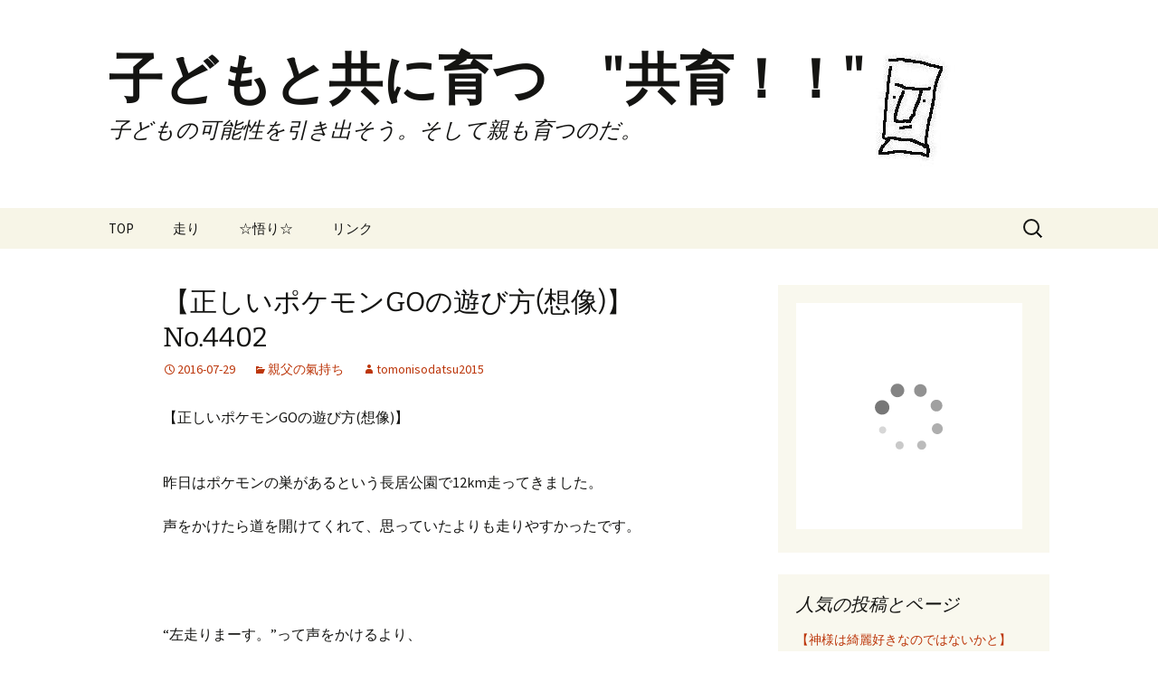

--- FILE ---
content_type: text/html; charset=UTF-8
request_url: https://tomonisodatsu.com/archives/5943
body_size: 18806
content:
<!DOCTYPE html>
<html lang="ja">
<head>
	<meta charset="UTF-8">
	<meta name="viewport" content="width=device-width">
	<title>【正しいポケモンGOの遊び方(想像)】　No.4402 | 子どもと共に育つ　&quot;共育！！&quot;</title>
	<link rel="profile" href="https://gmpg.org/xfn/11">
	<link rel="pingback" href="https://tomonisodatsu.com/xmlrpc.php">
	<meta name='robots' content='max-image-preview:large' />
	<style>img:is([sizes="auto" i], [sizes^="auto," i]) { contain-intrinsic-size: 3000px 1500px }</style>
	<link rel='dns-prefetch' href='//codoc.jp' />
<link rel='dns-prefetch' href='//secure.gravatar.com' />
<link rel='dns-prefetch' href='//stats.wp.com' />
<link rel='dns-prefetch' href='//netdna.bootstrapcdn.com' />
<link rel='dns-prefetch' href='//v0.wordpress.com' />
<link rel='dns-prefetch' href='//jetpack.wordpress.com' />
<link rel='dns-prefetch' href='//s0.wp.com' />
<link rel='dns-prefetch' href='//public-api.wordpress.com' />
<link rel='dns-prefetch' href='//0.gravatar.com' />
<link rel='dns-prefetch' href='//1.gravatar.com' />
<link rel='dns-prefetch' href='//2.gravatar.com' />
<link rel='dns-prefetch' href='//c0.wp.com' />
<link rel="alternate" type="application/rss+xml" title="子どもと共に育つ　&quot;共育！！&quot; &raquo; フィード" href="https://tomonisodatsu.com/feed" />
<link rel="alternate" type="application/rss+xml" title="子どもと共に育つ　&quot;共育！！&quot; &raquo; コメントフィード" href="https://tomonisodatsu.com/comments/feed" />
<link rel="alternate" type="application/rss+xml" title="子どもと共に育つ　&quot;共育！！&quot; &raquo; 【正しいポケモンGOの遊び方(想像)】　No.4402 のコメントのフィード" href="https://tomonisodatsu.com/archives/5943/feed" />
<script>
window._wpemojiSettings = {"baseUrl":"https:\/\/s.w.org\/images\/core\/emoji\/15.0.3\/72x72\/","ext":".png","svgUrl":"https:\/\/s.w.org\/images\/core\/emoji\/15.0.3\/svg\/","svgExt":".svg","source":{"concatemoji":"https:\/\/tomonisodatsu.com\/wp-includes\/js\/wp-emoji-release.min.js?ver=6.7.4"}};
/*! This file is auto-generated */
!function(i,n){var o,s,e;function c(e){try{var t={supportTests:e,timestamp:(new Date).valueOf()};sessionStorage.setItem(o,JSON.stringify(t))}catch(e){}}function p(e,t,n){e.clearRect(0,0,e.canvas.width,e.canvas.height),e.fillText(t,0,0);var t=new Uint32Array(e.getImageData(0,0,e.canvas.width,e.canvas.height).data),r=(e.clearRect(0,0,e.canvas.width,e.canvas.height),e.fillText(n,0,0),new Uint32Array(e.getImageData(0,0,e.canvas.width,e.canvas.height).data));return t.every(function(e,t){return e===r[t]})}function u(e,t,n){switch(t){case"flag":return n(e,"\ud83c\udff3\ufe0f\u200d\u26a7\ufe0f","\ud83c\udff3\ufe0f\u200b\u26a7\ufe0f")?!1:!n(e,"\ud83c\uddfa\ud83c\uddf3","\ud83c\uddfa\u200b\ud83c\uddf3")&&!n(e,"\ud83c\udff4\udb40\udc67\udb40\udc62\udb40\udc65\udb40\udc6e\udb40\udc67\udb40\udc7f","\ud83c\udff4\u200b\udb40\udc67\u200b\udb40\udc62\u200b\udb40\udc65\u200b\udb40\udc6e\u200b\udb40\udc67\u200b\udb40\udc7f");case"emoji":return!n(e,"\ud83d\udc26\u200d\u2b1b","\ud83d\udc26\u200b\u2b1b")}return!1}function f(e,t,n){var r="undefined"!=typeof WorkerGlobalScope&&self instanceof WorkerGlobalScope?new OffscreenCanvas(300,150):i.createElement("canvas"),a=r.getContext("2d",{willReadFrequently:!0}),o=(a.textBaseline="top",a.font="600 32px Arial",{});return e.forEach(function(e){o[e]=t(a,e,n)}),o}function t(e){var t=i.createElement("script");t.src=e,t.defer=!0,i.head.appendChild(t)}"undefined"!=typeof Promise&&(o="wpEmojiSettingsSupports",s=["flag","emoji"],n.supports={everything:!0,everythingExceptFlag:!0},e=new Promise(function(e){i.addEventListener("DOMContentLoaded",e,{once:!0})}),new Promise(function(t){var n=function(){try{var e=JSON.parse(sessionStorage.getItem(o));if("object"==typeof e&&"number"==typeof e.timestamp&&(new Date).valueOf()<e.timestamp+604800&&"object"==typeof e.supportTests)return e.supportTests}catch(e){}return null}();if(!n){if("undefined"!=typeof Worker&&"undefined"!=typeof OffscreenCanvas&&"undefined"!=typeof URL&&URL.createObjectURL&&"undefined"!=typeof Blob)try{var e="postMessage("+f.toString()+"("+[JSON.stringify(s),u.toString(),p.toString()].join(",")+"));",r=new Blob([e],{type:"text/javascript"}),a=new Worker(URL.createObjectURL(r),{name:"wpTestEmojiSupports"});return void(a.onmessage=function(e){c(n=e.data),a.terminate(),t(n)})}catch(e){}c(n=f(s,u,p))}t(n)}).then(function(e){for(var t in e)n.supports[t]=e[t],n.supports.everything=n.supports.everything&&n.supports[t],"flag"!==t&&(n.supports.everythingExceptFlag=n.supports.everythingExceptFlag&&n.supports[t]);n.supports.everythingExceptFlag=n.supports.everythingExceptFlag&&!n.supports.flag,n.DOMReady=!1,n.readyCallback=function(){n.DOMReady=!0}}).then(function(){return e}).then(function(){var e;n.supports.everything||(n.readyCallback(),(e=n.source||{}).concatemoji?t(e.concatemoji):e.wpemoji&&e.twemoji&&(t(e.twemoji),t(e.wpemoji)))}))}((window,document),window._wpemojiSettings);
</script>
<style id='wp-emoji-styles-inline-css'>

	img.wp-smiley, img.emoji {
		display: inline !important;
		border: none !important;
		box-shadow: none !important;
		height: 1em !important;
		width: 1em !important;
		margin: 0 0.07em !important;
		vertical-align: -0.1em !important;
		background: none !important;
		padding: 0 !important;
	}
</style>
<link rel='stylesheet' id='wp-block-library-css' href='https://c0.wp.com/c/6.7.4/wp-includes/css/dist/block-library/style.min.css' media='all' />
<style id='wp-block-library-inline-css'>
.has-text-align-justify{text-align:justify;}
</style>
<style id='wp-block-library-theme-inline-css'>
.wp-block-audio :where(figcaption){color:#555;font-size:13px;text-align:center}.is-dark-theme .wp-block-audio :where(figcaption){color:#ffffffa6}.wp-block-audio{margin:0 0 1em}.wp-block-code{border:1px solid #ccc;border-radius:4px;font-family:Menlo,Consolas,monaco,monospace;padding:.8em 1em}.wp-block-embed :where(figcaption){color:#555;font-size:13px;text-align:center}.is-dark-theme .wp-block-embed :where(figcaption){color:#ffffffa6}.wp-block-embed{margin:0 0 1em}.blocks-gallery-caption{color:#555;font-size:13px;text-align:center}.is-dark-theme .blocks-gallery-caption{color:#ffffffa6}:root :where(.wp-block-image figcaption){color:#555;font-size:13px;text-align:center}.is-dark-theme :root :where(.wp-block-image figcaption){color:#ffffffa6}.wp-block-image{margin:0 0 1em}.wp-block-pullquote{border-bottom:4px solid;border-top:4px solid;color:currentColor;margin-bottom:1.75em}.wp-block-pullquote cite,.wp-block-pullquote footer,.wp-block-pullquote__citation{color:currentColor;font-size:.8125em;font-style:normal;text-transform:uppercase}.wp-block-quote{border-left:.25em solid;margin:0 0 1.75em;padding-left:1em}.wp-block-quote cite,.wp-block-quote footer{color:currentColor;font-size:.8125em;font-style:normal;position:relative}.wp-block-quote:where(.has-text-align-right){border-left:none;border-right:.25em solid;padding-left:0;padding-right:1em}.wp-block-quote:where(.has-text-align-center){border:none;padding-left:0}.wp-block-quote.is-large,.wp-block-quote.is-style-large,.wp-block-quote:where(.is-style-plain){border:none}.wp-block-search .wp-block-search__label{font-weight:700}.wp-block-search__button{border:1px solid #ccc;padding:.375em .625em}:where(.wp-block-group.has-background){padding:1.25em 2.375em}.wp-block-separator.has-css-opacity{opacity:.4}.wp-block-separator{border:none;border-bottom:2px solid;margin-left:auto;margin-right:auto}.wp-block-separator.has-alpha-channel-opacity{opacity:1}.wp-block-separator:not(.is-style-wide):not(.is-style-dots){width:100px}.wp-block-separator.has-background:not(.is-style-dots){border-bottom:none;height:1px}.wp-block-separator.has-background:not(.is-style-wide):not(.is-style-dots){height:2px}.wp-block-table{margin:0 0 1em}.wp-block-table td,.wp-block-table th{word-break:normal}.wp-block-table :where(figcaption){color:#555;font-size:13px;text-align:center}.is-dark-theme .wp-block-table :where(figcaption){color:#ffffffa6}.wp-block-video :where(figcaption){color:#555;font-size:13px;text-align:center}.is-dark-theme .wp-block-video :where(figcaption){color:#ffffffa6}.wp-block-video{margin:0 0 1em}:root :where(.wp-block-template-part.has-background){margin-bottom:0;margin-top:0;padding:1.25em 2.375em}
</style>
<link rel='stylesheet' id='mediaelement-css' href='https://c0.wp.com/c/6.7.4/wp-includes/js/mediaelement/mediaelementplayer-legacy.min.css' media='all' />
<link rel='stylesheet' id='wp-mediaelement-css' href='https://c0.wp.com/c/6.7.4/wp-includes/js/mediaelement/wp-mediaelement.min.css' media='all' />
<style id='jetpack-sharing-buttons-style-inline-css'>
.jetpack-sharing-buttons__services-list{display:flex;flex-direction:row;flex-wrap:wrap;gap:0;list-style-type:none;margin:5px;padding:0}.jetpack-sharing-buttons__services-list.has-small-icon-size{font-size:12px}.jetpack-sharing-buttons__services-list.has-normal-icon-size{font-size:16px}.jetpack-sharing-buttons__services-list.has-large-icon-size{font-size:24px}.jetpack-sharing-buttons__services-list.has-huge-icon-size{font-size:36px}@media print{.jetpack-sharing-buttons__services-list{display:none!important}}.editor-styles-wrapper .wp-block-jetpack-sharing-buttons{gap:0;padding-inline-start:0}ul.jetpack-sharing-buttons__services-list.has-background{padding:1.25em 2.375em}
</style>
<style id='classic-theme-styles-inline-css'>
/*! This file is auto-generated */
.wp-block-button__link{color:#fff;background-color:#32373c;border-radius:9999px;box-shadow:none;text-decoration:none;padding:calc(.667em + 2px) calc(1.333em + 2px);font-size:1.125em}.wp-block-file__button{background:#32373c;color:#fff;text-decoration:none}
</style>
<style id='global-styles-inline-css'>
:root{--wp--preset--aspect-ratio--square: 1;--wp--preset--aspect-ratio--4-3: 4/3;--wp--preset--aspect-ratio--3-4: 3/4;--wp--preset--aspect-ratio--3-2: 3/2;--wp--preset--aspect-ratio--2-3: 2/3;--wp--preset--aspect-ratio--16-9: 16/9;--wp--preset--aspect-ratio--9-16: 9/16;--wp--preset--color--black: #000000;--wp--preset--color--cyan-bluish-gray: #abb8c3;--wp--preset--color--white: #fff;--wp--preset--color--pale-pink: #f78da7;--wp--preset--color--vivid-red: #cf2e2e;--wp--preset--color--luminous-vivid-orange: #ff6900;--wp--preset--color--luminous-vivid-amber: #fcb900;--wp--preset--color--light-green-cyan: #7bdcb5;--wp--preset--color--vivid-green-cyan: #00d084;--wp--preset--color--pale-cyan-blue: #8ed1fc;--wp--preset--color--vivid-cyan-blue: #0693e3;--wp--preset--color--vivid-purple: #9b51e0;--wp--preset--color--dark-gray: #141412;--wp--preset--color--red: #bc360a;--wp--preset--color--medium-orange: #db572f;--wp--preset--color--light-orange: #ea9629;--wp--preset--color--yellow: #fbca3c;--wp--preset--color--dark-brown: #220e10;--wp--preset--color--medium-brown: #722d19;--wp--preset--color--light-brown: #eadaa6;--wp--preset--color--beige: #e8e5ce;--wp--preset--color--off-white: #f7f5e7;--wp--preset--gradient--vivid-cyan-blue-to-vivid-purple: linear-gradient(135deg,rgba(6,147,227,1) 0%,rgb(155,81,224) 100%);--wp--preset--gradient--light-green-cyan-to-vivid-green-cyan: linear-gradient(135deg,rgb(122,220,180) 0%,rgb(0,208,130) 100%);--wp--preset--gradient--luminous-vivid-amber-to-luminous-vivid-orange: linear-gradient(135deg,rgba(252,185,0,1) 0%,rgba(255,105,0,1) 100%);--wp--preset--gradient--luminous-vivid-orange-to-vivid-red: linear-gradient(135deg,rgba(255,105,0,1) 0%,rgb(207,46,46) 100%);--wp--preset--gradient--very-light-gray-to-cyan-bluish-gray: linear-gradient(135deg,rgb(238,238,238) 0%,rgb(169,184,195) 100%);--wp--preset--gradient--cool-to-warm-spectrum: linear-gradient(135deg,rgb(74,234,220) 0%,rgb(151,120,209) 20%,rgb(207,42,186) 40%,rgb(238,44,130) 60%,rgb(251,105,98) 80%,rgb(254,248,76) 100%);--wp--preset--gradient--blush-light-purple: linear-gradient(135deg,rgb(255,206,236) 0%,rgb(152,150,240) 100%);--wp--preset--gradient--blush-bordeaux: linear-gradient(135deg,rgb(254,205,165) 0%,rgb(254,45,45) 50%,rgb(107,0,62) 100%);--wp--preset--gradient--luminous-dusk: linear-gradient(135deg,rgb(255,203,112) 0%,rgb(199,81,192) 50%,rgb(65,88,208) 100%);--wp--preset--gradient--pale-ocean: linear-gradient(135deg,rgb(255,245,203) 0%,rgb(182,227,212) 50%,rgb(51,167,181) 100%);--wp--preset--gradient--electric-grass: linear-gradient(135deg,rgb(202,248,128) 0%,rgb(113,206,126) 100%);--wp--preset--gradient--midnight: linear-gradient(135deg,rgb(2,3,129) 0%,rgb(40,116,252) 100%);--wp--preset--gradient--autumn-brown: linear-gradient(135deg, rgba(226,45,15,1) 0%, rgba(158,25,13,1) 100%);--wp--preset--gradient--sunset-yellow: linear-gradient(135deg, rgba(233,139,41,1) 0%, rgba(238,179,95,1) 100%);--wp--preset--gradient--light-sky: linear-gradient(135deg,rgba(228,228,228,1.0) 0%,rgba(208,225,252,1.0) 100%);--wp--preset--gradient--dark-sky: linear-gradient(135deg,rgba(0,0,0,1.0) 0%,rgba(56,61,69,1.0) 100%);--wp--preset--font-size--small: 13px;--wp--preset--font-size--medium: 20px;--wp--preset--font-size--large: 36px;--wp--preset--font-size--x-large: 42px;--wp--preset--spacing--20: 0.44rem;--wp--preset--spacing--30: 0.67rem;--wp--preset--spacing--40: 1rem;--wp--preset--spacing--50: 1.5rem;--wp--preset--spacing--60: 2.25rem;--wp--preset--spacing--70: 3.38rem;--wp--preset--spacing--80: 5.06rem;--wp--preset--shadow--natural: 6px 6px 9px rgba(0, 0, 0, 0.2);--wp--preset--shadow--deep: 12px 12px 50px rgba(0, 0, 0, 0.4);--wp--preset--shadow--sharp: 6px 6px 0px rgba(0, 0, 0, 0.2);--wp--preset--shadow--outlined: 6px 6px 0px -3px rgba(255, 255, 255, 1), 6px 6px rgba(0, 0, 0, 1);--wp--preset--shadow--crisp: 6px 6px 0px rgba(0, 0, 0, 1);}:where(.is-layout-flex){gap: 0.5em;}:where(.is-layout-grid){gap: 0.5em;}body .is-layout-flex{display: flex;}.is-layout-flex{flex-wrap: wrap;align-items: center;}.is-layout-flex > :is(*, div){margin: 0;}body .is-layout-grid{display: grid;}.is-layout-grid > :is(*, div){margin: 0;}:where(.wp-block-columns.is-layout-flex){gap: 2em;}:where(.wp-block-columns.is-layout-grid){gap: 2em;}:where(.wp-block-post-template.is-layout-flex){gap: 1.25em;}:where(.wp-block-post-template.is-layout-grid){gap: 1.25em;}.has-black-color{color: var(--wp--preset--color--black) !important;}.has-cyan-bluish-gray-color{color: var(--wp--preset--color--cyan-bluish-gray) !important;}.has-white-color{color: var(--wp--preset--color--white) !important;}.has-pale-pink-color{color: var(--wp--preset--color--pale-pink) !important;}.has-vivid-red-color{color: var(--wp--preset--color--vivid-red) !important;}.has-luminous-vivid-orange-color{color: var(--wp--preset--color--luminous-vivid-orange) !important;}.has-luminous-vivid-amber-color{color: var(--wp--preset--color--luminous-vivid-amber) !important;}.has-light-green-cyan-color{color: var(--wp--preset--color--light-green-cyan) !important;}.has-vivid-green-cyan-color{color: var(--wp--preset--color--vivid-green-cyan) !important;}.has-pale-cyan-blue-color{color: var(--wp--preset--color--pale-cyan-blue) !important;}.has-vivid-cyan-blue-color{color: var(--wp--preset--color--vivid-cyan-blue) !important;}.has-vivid-purple-color{color: var(--wp--preset--color--vivid-purple) !important;}.has-black-background-color{background-color: var(--wp--preset--color--black) !important;}.has-cyan-bluish-gray-background-color{background-color: var(--wp--preset--color--cyan-bluish-gray) !important;}.has-white-background-color{background-color: var(--wp--preset--color--white) !important;}.has-pale-pink-background-color{background-color: var(--wp--preset--color--pale-pink) !important;}.has-vivid-red-background-color{background-color: var(--wp--preset--color--vivid-red) !important;}.has-luminous-vivid-orange-background-color{background-color: var(--wp--preset--color--luminous-vivid-orange) !important;}.has-luminous-vivid-amber-background-color{background-color: var(--wp--preset--color--luminous-vivid-amber) !important;}.has-light-green-cyan-background-color{background-color: var(--wp--preset--color--light-green-cyan) !important;}.has-vivid-green-cyan-background-color{background-color: var(--wp--preset--color--vivid-green-cyan) !important;}.has-pale-cyan-blue-background-color{background-color: var(--wp--preset--color--pale-cyan-blue) !important;}.has-vivid-cyan-blue-background-color{background-color: var(--wp--preset--color--vivid-cyan-blue) !important;}.has-vivid-purple-background-color{background-color: var(--wp--preset--color--vivid-purple) !important;}.has-black-border-color{border-color: var(--wp--preset--color--black) !important;}.has-cyan-bluish-gray-border-color{border-color: var(--wp--preset--color--cyan-bluish-gray) !important;}.has-white-border-color{border-color: var(--wp--preset--color--white) !important;}.has-pale-pink-border-color{border-color: var(--wp--preset--color--pale-pink) !important;}.has-vivid-red-border-color{border-color: var(--wp--preset--color--vivid-red) !important;}.has-luminous-vivid-orange-border-color{border-color: var(--wp--preset--color--luminous-vivid-orange) !important;}.has-luminous-vivid-amber-border-color{border-color: var(--wp--preset--color--luminous-vivid-amber) !important;}.has-light-green-cyan-border-color{border-color: var(--wp--preset--color--light-green-cyan) !important;}.has-vivid-green-cyan-border-color{border-color: var(--wp--preset--color--vivid-green-cyan) !important;}.has-pale-cyan-blue-border-color{border-color: var(--wp--preset--color--pale-cyan-blue) !important;}.has-vivid-cyan-blue-border-color{border-color: var(--wp--preset--color--vivid-cyan-blue) !important;}.has-vivid-purple-border-color{border-color: var(--wp--preset--color--vivid-purple) !important;}.has-vivid-cyan-blue-to-vivid-purple-gradient-background{background: var(--wp--preset--gradient--vivid-cyan-blue-to-vivid-purple) !important;}.has-light-green-cyan-to-vivid-green-cyan-gradient-background{background: var(--wp--preset--gradient--light-green-cyan-to-vivid-green-cyan) !important;}.has-luminous-vivid-amber-to-luminous-vivid-orange-gradient-background{background: var(--wp--preset--gradient--luminous-vivid-amber-to-luminous-vivid-orange) !important;}.has-luminous-vivid-orange-to-vivid-red-gradient-background{background: var(--wp--preset--gradient--luminous-vivid-orange-to-vivid-red) !important;}.has-very-light-gray-to-cyan-bluish-gray-gradient-background{background: var(--wp--preset--gradient--very-light-gray-to-cyan-bluish-gray) !important;}.has-cool-to-warm-spectrum-gradient-background{background: var(--wp--preset--gradient--cool-to-warm-spectrum) !important;}.has-blush-light-purple-gradient-background{background: var(--wp--preset--gradient--blush-light-purple) !important;}.has-blush-bordeaux-gradient-background{background: var(--wp--preset--gradient--blush-bordeaux) !important;}.has-luminous-dusk-gradient-background{background: var(--wp--preset--gradient--luminous-dusk) !important;}.has-pale-ocean-gradient-background{background: var(--wp--preset--gradient--pale-ocean) !important;}.has-electric-grass-gradient-background{background: var(--wp--preset--gradient--electric-grass) !important;}.has-midnight-gradient-background{background: var(--wp--preset--gradient--midnight) !important;}.has-small-font-size{font-size: var(--wp--preset--font-size--small) !important;}.has-medium-font-size{font-size: var(--wp--preset--font-size--medium) !important;}.has-large-font-size{font-size: var(--wp--preset--font-size--large) !important;}.has-x-large-font-size{font-size: var(--wp--preset--font-size--x-large) !important;}
:where(.wp-block-post-template.is-layout-flex){gap: 1.25em;}:where(.wp-block-post-template.is-layout-grid){gap: 1.25em;}
:where(.wp-block-columns.is-layout-flex){gap: 2em;}:where(.wp-block-columns.is-layout-grid){gap: 2em;}
:root :where(.wp-block-pullquote){font-size: 1.5em;line-height: 1.6;}
</style>
<link rel='stylesheet' id='font-awesome-css' href='//netdna.bootstrapcdn.com/font-awesome/4.1.0/css/font-awesome.css' media='screen' />
<link rel='stylesheet' id='twentythirteen-fonts-css' href='https://tomonisodatsu.com/wp-content/themes/twentythirteen/fonts/source-sans-pro-plus-bitter.css?ver=20230328' media='all' />
<link rel='stylesheet' id='genericons-css' href='https://c0.wp.com/p/jetpack/13.5.1/_inc/genericons/genericons/genericons.css' media='all' />
<link rel='stylesheet' id='twentythirteen-style-css' href='https://tomonisodatsu.com/wp-content/themes/twentythirteen/style.css?ver=20240402' media='all' />
<link rel='stylesheet' id='twentythirteen-block-style-css' href='https://tomonisodatsu.com/wp-content/themes/twentythirteen/css/blocks.css?ver=20231016' media='all' />
<link rel='stylesheet' id='social-logos-css' href='https://c0.wp.com/p/jetpack/13.5.1/_inc/social-logos/social-logos.min.css' media='all' />
<link rel='stylesheet' id='jetpack_css-css' href='https://c0.wp.com/p/jetpack/13.5.1/css/jetpack.css' media='all' />
<script id="jetpack_related-posts-js-extra">
var related_posts_js_options = {"post_heading":"h4"};
</script>
<script src="https://c0.wp.com/p/jetpack/13.5.1/_inc/build/related-posts/related-posts.min.js" id="jetpack_related-posts-js"></script>
<script  src="https://codoc.jp/js/cms.js?ver=6.7.4" id="codoc-injector-js-js"  data-css="rainbow"  data-usercode="4Pq3ng7FmA" defer></script>
<script src="https://c0.wp.com/c/6.7.4/wp-includes/js/jquery/jquery.min.js" id="jquery-core-js"></script>
<script src="https://c0.wp.com/c/6.7.4/wp-includes/js/jquery/jquery-migrate.min.js" id="jquery-migrate-js"></script>
<script src="https://tomonisodatsu.com/wp-content/themes/twentythirteen/js/functions.js?ver=20230526" id="twentythirteen-script-js" defer data-wp-strategy="defer"></script>
<link rel="https://api.w.org/" href="https://tomonisodatsu.com/wp-json/" /><link rel="alternate" title="JSON" type="application/json" href="https://tomonisodatsu.com/wp-json/wp/v2/posts/5943" /><link rel="EditURI" type="application/rsd+xml" title="RSD" href="https://tomonisodatsu.com/xmlrpc.php?rsd" />
<meta name="generator" content="WordPress 6.7.4" />
<link rel="canonical" href="https://tomonisodatsu.com/archives/5943" />
<link rel='shortlink' href='https://wp.me/p715LB-1xR' />
<link rel="alternate" title="oEmbed (JSON)" type="application/json+oembed" href="https://tomonisodatsu.com/wp-json/oembed/1.0/embed?url=https%3A%2F%2Ftomonisodatsu.com%2Farchives%2F5943" />
<link rel="alternate" title="oEmbed (XML)" type="text/xml+oembed" href="https://tomonisodatsu.com/wp-json/oembed/1.0/embed?url=https%3A%2F%2Ftomonisodatsu.com%2Farchives%2F5943&#038;format=xml" />

<style>
.scroll-back-to-top-wrapper {
    position: fixed;
	opacity: 0;
	visibility: hidden;
	overflow: hidden;
	text-align: center;
	z-index: 99999999;
    background-color: #777777;
	color: #eeeeee;
	width: 50px;
	height: 48px;
	line-height: 48px;
	right: 30px;
	bottom: 30px;
	padding-top: 2px;
	border-top-left-radius: 10px;
	border-top-right-radius: 10px;
	border-bottom-right-radius: 10px;
	border-bottom-left-radius: 10px;
	-webkit-transition: all 0.5s ease-in-out;
	-moz-transition: all 0.5s ease-in-out;
	-ms-transition: all 0.5s ease-in-out;
	-o-transition: all 0.5s ease-in-out;
	transition: all 0.5s ease-in-out;
}
.scroll-back-to-top-wrapper:hover {
	background-color: #888888;
  color: #eeeeee;
}
.scroll-back-to-top-wrapper.show {
    visibility:visible;
    cursor:pointer;
	opacity: 1.0;
}
.scroll-back-to-top-wrapper i.fa {
	line-height: inherit;
}
.scroll-back-to-top-wrapper .fa-lg {
	vertical-align: 0;
}
</style>	<style>img#wpstats{display:none}</style>
		<style>.recentcomments a{display:inline !important;padding:0 !important;margin:0 !important;}</style>	<style type="text/css" id="twentythirteen-header-css">
		.site-header {
		background: url(https://tomonisodatsu.com/wp-content/uploads/2015/12/Moai2_2015.jpg) no-repeat scroll top;
		background-size: 1600px auto;
	}
	@media (max-width: 767px) {
		.site-header {
			background-size: 768px auto;
		}
	}
	@media (max-width: 359px) {
		.site-header {
			background-size: 360px auto;
		}
	}
			</style>
	
<!-- Jetpack Open Graph Tags -->
<meta property="og:type" content="article" />
<meta property="og:title" content="【正しいポケモンGOの遊び方(想像)】　No.4402" />
<meta property="og:url" content="https://tomonisodatsu.com/archives/5943" />
<meta property="og:description" content="【正しいポケモンGOの遊び方(想像)】 昨日はポケモンの巣があるという長居公園で12km走ってきました。 声を&hellip;" />
<meta property="article:published_time" content="2016-07-28T20:59:55+00:00" />
<meta property="article:modified_time" content="2020-03-13T19:56:16+00:00" />
<meta property="og:site_name" content="子どもと共に育つ　&quot;共育！！&quot;" />
<meta property="og:image" content="http://tomonisodatsu.com/wp-content/uploads/2016/07/ab99d38a0b4f97adc52ae8d1962d72e8-300x168.jpg" />
<meta property="og:image:width" content="300" />
<meta property="og:image:height" content="168" />
<meta property="og:image:alt" content="ããµã­ã³ã" />
<meta property="og:locale" content="ja_JP" />
<meta name="twitter:text:title" content="【正しいポケモンGOの遊び方(想像)】　No.4402" />
<meta name="twitter:image" content="http://tomonisodatsu.com/wp-content/uploads/2016/07/ab99d38a0b4f97adc52ae8d1962d72e8-300x168.jpg?w=640" />
<meta name="twitter:image:alt" content="ããµã­ã³ã" />
<meta name="twitter:card" content="summary_large_image" />

<!-- End Jetpack Open Graph Tags -->
<link rel="icon" href="https://tomonisodatsu.com/wp-content/uploads/2015/12/Moai2.jpg" sizes="32x32" />
<link rel="icon" href="https://tomonisodatsu.com/wp-content/uploads/2015/12/Moai2.jpg" sizes="192x192" />
<link rel="apple-touch-icon" href="https://tomonisodatsu.com/wp-content/uploads/2015/12/Moai2.jpg" />
<meta name="msapplication-TileImage" content="https://tomonisodatsu.com/wp-content/uploads/2015/12/Moai2.jpg" />
</head>

<body class="post-template-default single single-post postid-5943 single-format-standard wp-embed-responsive codoc-theme-rainbow sidebar">
		<div id="page" class="hfeed site">
		<header id="masthead" class="site-header">
			<a class="home-link" href="https://tomonisodatsu.com/" rel="home">
				<h1 class="site-title">子どもと共に育つ　&quot;共育！！&quot;</h1>
				<h2 class="site-description">子どもの可能性を引き出そう。そして親も育つのだ。</h2>
			</a>

			<div id="navbar" class="navbar">
				<nav id="site-navigation" class="navigation main-navigation">
					<button class="menu-toggle">メニュー</button>
					<a class="screen-reader-text skip-link" href="#content">
						コンテンツへスキップ					</a>
					<div class="menu-main_manu-container"><ul id="primary-menu" class="nav-menu"><li id="menu-item-4863" class="menu-item menu-item-type-post_type menu-item-object-page menu-item-4863"><a href="https://tomonisodatsu.com/page-4767">TOP</a></li>
<li id="menu-item-4857" class="menu-item menu-item-type-taxonomy menu-item-object-category menu-item-has-children menu-item-4857"><a href="https://tomonisodatsu.com/archives/category/run">走り</a>
<ul class="sub-menu">
	<li id="menu-item-5057" class="menu-item menu-item-type-taxonomy menu-item-object-category menu-item-5057"><a href="https://tomonisodatsu.com/archives/category/run/tour">ツアー</a></li>
	<li id="menu-item-5058" class="menu-item menu-item-type-taxonomy menu-item-object-category menu-item-5058"><a href="https://tomonisodatsu.com/archives/category/run/marathon">試合</a></li>
	<li id="menu-item-8451" class="menu-item menu-item-type-taxonomy menu-item-object-category menu-item-8451"><a href="https://tomonisodatsu.com/archives/category/run/%e3%82%ba%e3%83%bc%e3%83%a0%e3%83%95%e3%83%a9%e3%82%a4">ズームフライ</a></li>
</ul>
</li>
<li id="menu-item-4858" class="menu-item menu-item-type-taxonomy menu-item-object-category menu-item-4858"><a href="https://tomonisodatsu.com/archives/category/enlightenment">☆悟り☆</a></li>
<li id="menu-item-30221" class="menu-item menu-item-type-post_type menu-item-object-page menu-item-has-children menu-item-30221"><a href="https://tomonisodatsu.com/%e3%83%aa%e3%83%b3%e3%82%af">リンク</a>
<ul class="sub-menu">
	<li id="menu-item-30222" class="menu-item menu-item-type-custom menu-item-object-custom menu-item-30222"><a href="http://ooizumikind.com">大泉カインド（第2,4土曜日3時間走練習会）</a></li>
	<li id="menu-item-32662" class="menu-item menu-item-type-custom menu-item-object-custom menu-item-32662"><a href="https://note.com/70sub3">70歳でサブスリーnote</a></li>
	<li id="menu-item-30229" class="menu-item menu-item-type-custom menu-item-object-custom menu-item-30229"><a href="https://70sub3.net/">70歳でサブスリー</a></li>
	<li id="menu-item-30223" class="menu-item menu-item-type-custom menu-item-object-custom menu-item-30223"><a href="http://nakamozusc.com">なかもずサッカークラブ</a></li>
	<li id="menu-item-30224" class="menu-item menu-item-type-custom menu-item-object-custom menu-item-30224"><a href="http://plaza.rakuten.co.jp/tomonisodatsu/">旧ブログ(楽天日誌)</a></li>
	<li id="menu-item-30231" class="menu-item menu-item-type-custom menu-item-object-custom menu-item-30231"><a href="https://www.pointtown.com/">ポイントタウン</a></li>
</ul>
</li>
</ul></div>					<form role="search" method="get" class="search-form" action="https://tomonisodatsu.com/">
				<label>
					<span class="screen-reader-text">検索:</span>
					<input type="search" class="search-field" placeholder="検索&hellip;" value="" name="s" />
				</label>
				<input type="submit" class="search-submit" value="検索" />
			</form>				</nav><!-- #site-navigation -->
			</div><!-- #navbar -->
		</header><!-- #masthead -->

		<div id="main" class="site-main">

	<div id="primary" class="content-area">
		<div id="content" class="site-content" role="main">

			
				
<article id="post-5943" class="post-5943 post type-post status-publish format-standard hentry category-feeling">
	<header class="entry-header">
		
				<h1 class="entry-title">【正しいポケモンGOの遊び方(想像)】　No.4402</h1>
		
		<div class="entry-meta">
			<span class="date"><a href="https://tomonisodatsu.com/archives/5943" title="【正しいポケモンGOの遊び方(想像)】　No.4402 へのパーマリンク" rel="bookmark"><time class="entry-date" datetime="2016-07-29T05:59:55+09:00">2016-07-29</time></a></span><span class="categories-links"><a href="https://tomonisodatsu.com/archives/category/feeling" rel="category tag">親父の氣持ち</a></span><span class="author vcard"><a class="url fn n" href="https://tomonisodatsu.com/archives/author/tomonisodatsu2015" title="tomonisodatsu2015 の投稿をすべて表示" rel="author">tomonisodatsu2015</a></span>					</div><!-- .entry-meta -->
	</header><!-- .entry-header -->

		<div class="entry-content">
		<div class="theContentWrap-ccc"><p>【正しいポケモンGOの遊び方(想像)】<br />
<BR></p>
<p>昨日はポケモンの巣があるという長居公園で12km走ってきました。</p>
<p>声をかけたら道を開けてくれて、思っていたよりも走りやすかったです。<br />
<BR><br />
<BR></p>
<p>&#8220;左走りまーす。&#8221;って声をかけるより、</p>
<p>&#8220;右に寄ってくださーい。&#8221;ってお願いする方が</p>
<p>動く人の脳みその手間が少ない様子です。<br />
<BR></p>
<p>　動く人の脳みその手間</p>
<p>　&#8221;左走りまーす。&#8221;</p>
<p>(左走る？　左こっち。こっちを開ける。右に寄ればよいのか？)って</p>
<p>口に出している人がいたので、わかりやすかったです。<br />
<BR></p>
<p>小パニックになって、固まっちゃう人もいますしね。<br />
<BR><br />
<BR><br />
<BR><br />
<BR></p>
<p>しかし、ポケモンGOやっている人はかっこ悪かった。<br />
<BR></p>
<p>そもそもスマホ見ながらフラフラ歩いて皆ポケモンGOをやっているのは</p>
<p>丸わかりなのに、なんか皆全員が</p>
<p>　おれ、ポケモンGO　やってないし</p>
<p>みたいな空気を出していて、近くで見てて、楽しいのか楽しないのかが</p>
<p>よくわからない。<br />
<BR><br />
<BR></p>
<p>ポケモンGOやるのなら、格好もちゃんとポケモントレーナーみたいにして</p>
<p>スマホの代わりにドラゴンボールのスカウターみたいなんでポケモンを探し、</p>
<p>肩にはピカチュウかミズゴロー、ヒトカゲのぬいぐるみを乗せて、</p>
<p>何よりポケモンをゲットした時には</p>
<p>　&#8221;ポケモン　Getだぜ！！&#8221;</p>
<p>って、喜んでもらわないと、周りの人が祝福しようがない。<br />
<BR></p>
<p>本人が照れるのであれば、スマホが</p>
<p>　&#8221;ポケモン　Getだぜ！！&#8221;</p>
<p>ってしゃべるか、5秒くらいマンガの吹き出しみたいなのが飛び出る帽子とか</p>
<p>だれか売ってくれないかなあ。</p>
<p>そしたら、私もハイタッチして祝福するのに。<br />
<BR><br />
<BR></p>
<p>とか思いながら走っていました。<br />
<BR><br />
<BR><br />
<BR><br />
<BR></p>
<p>トサキントはやっぱり高知県に行かないといないのだろうか。<br />
<img fetchpriority="high" decoding="async" src="http://tomonisodatsu.com/wp-content/uploads/2016/07/ab99d38a0b4f97adc52ae8d1962d72e8-300x168.jpg" alt="トサキント" width="300" height="168" class="alignnone size-medium wp-image-5944" /></p>
<p>カイリキー、ゴーリキーは金剛力士像の所に行けばおるんやろうか、</p>
<p>とかおっちゃんとしても考えると、ちょっと楽しい。<br />
<BR><br />
<BR><br />
<BR><br />
<BR></p>
<p>ポケモンGOやっている人はもっと楽しそうにやってよ。</p>
<p>私は祝福したいのだ。<br />
<BR><br />
<BR><br />
<BR><br />
<BR><br />
<BR></p>
<p><BR><br />
ブログランキングに参加しています。<br />
ポチッとクリックよろしくお願いします。<br />
　<a href="https://sports.blogmura.com/marathon/ranking/in?p_cid=10138387" target="_blank" ><img decoding="async" src="https://b.blogmura.com/sports/marathon/88_31.gif" width="88" height="31" border="0" alt="にほんブログ村 その他スポーツブログ マラソンへ" /></a><br />
　<a href="https://blogmura.com/profiles/10138387/?p_cid=10138387" target="_blank" >にほんブログ村</a><br />
いつもありがとうございます。<br />
<BR><br />
<BR></p>
<p><center><br />
<script async src="https://pagead2.googlesyndication.com/pagead/js/adsbygoogle.js"></script><br />
<!-- tomonisodatsu201901 --><br />
<ins class="adsbygoogle"
     style="display:block"
     data-ad-client="ca-pub-5610735627862191"
     data-ad-slot="9743620392"
     data-ad-format="auto"
     data-full-width-responsive="true"></ins><br />
<script>
     (adsbygoogle = window.adsbygoogle || []).push({});
</script><br />
</center></p>
</div><div class="sharedaddy sd-sharing-enabled"><div class="robots-nocontent sd-block sd-social sd-social-official sd-sharing"><h3 class="sd-title">共有:</h3><div class="sd-content"><ul><li class="share-facebook"><div class="fb-share-button" data-href="https://tomonisodatsu.com/archives/5943" data-layout="button_count"></div></li><li class="share-twitter"><a href="https://twitter.com/share" class="twitter-share-button" data-url="https://tomonisodatsu.com/archives/5943" data-text="【正しいポケモンGOの遊び方(想像)】　No.4402"  >Tweet</a></li><li class="share-end"></li></ul></div></div></div>
<div id='jp-relatedposts' class='jp-relatedposts' >
	<h3 class="jp-relatedposts-headline"><em>関連</em></h3>
</div>	</div><!-- .entry-content -->
	
	<footer class="entry-meta">
		
			</footer><!-- .entry-meta -->
</article><!-- #post -->
						<nav class="navigation post-navigation">
		<h1 class="screen-reader-text">
			投稿ナビゲーション		</h1>
		<div class="nav-links">

			<a href="https://tomonisodatsu.com/archives/5941" rel="prev"><span class="meta-nav">&larr;</span> 【ポジティブの内容に笑っちゃう】　No.4401</a>			<a href="https://tomonisodatsu.com/archives/5947" rel="next">【類が友を呼ぶ】　No.4403 <span class="meta-nav">&rarr;</span></a>
		</div><!-- .nav-links -->
	</nav><!-- .navigation -->
						
<div id="comments" class="comments-area">

	
	
		<div id="respond" class="comment-respond">
			<h3 id="reply-title" class="comment-reply-title">コメントを残す<small><a rel="nofollow" id="cancel-comment-reply-link" href="/archives/5943#respond" style="display:none;">コメントをキャンセル</a></small></h3>			<form id="commentform" class="comment-form">
				<iframe
					title="コメントフォーム"
					src="https://jetpack.wordpress.com/jetpack-comment/?blogid=103694851&#038;postid=5943&#038;comment_registration=0&#038;require_name_email=1&#038;stc_enabled=1&#038;stb_enabled=1&#038;show_avatars=1&#038;avatar_default=mystery&#038;greeting=%E3%82%B3%E3%83%A1%E3%83%B3%E3%83%88%E3%82%92%E6%AE%8B%E3%81%99&#038;jetpack_comments_nonce=cab880c976&#038;greeting_reply=%25s+%E3%81%B8%E8%BF%94%E4%BF%A1%E3%81%99%E3%82%8B&#038;color_scheme=light&#038;lang=ja&#038;jetpack_version=13.5.1&#038;show_cookie_consent=10&#038;has_cookie_consent=0&#038;is_current_user_subscribed=0&#038;token_key=%3Bnormal%3B&#038;sig=247af46a1cfcb5f03d4b23140504ce8b7d8437ba#parent=https%3A%2F%2Ftomonisodatsu.com%2Farchives%2F5943"
											name="jetpack_remote_comment"
						style="width:100%; height: 430px; border:0;"
										class="jetpack_remote_comment"
					id="jetpack_remote_comment"
					sandbox="allow-same-origin allow-top-navigation allow-scripts allow-forms allow-popups"
				>
									</iframe>
									<!--[if !IE]><!-->
					<script>
						document.addEventListener('DOMContentLoaded', function () {
							var commentForms = document.getElementsByClassName('jetpack_remote_comment');
							for (var i = 0; i < commentForms.length; i++) {
								commentForms[i].allowTransparency = false;
								commentForms[i].scrolling = 'no';
							}
						});
					</script>
					<!--<![endif]-->
							</form>
		</div>

		
		<input type="hidden" name="comment_parent" id="comment_parent" value="" />

		
</div><!-- #comments -->

			
		</div><!-- #content -->
	</div><!-- #primary -->

	<div id="tertiary" class="sidebar-container" role="complementary">
		<div class="sidebar-inner">
			<div class="widget-area">
				<aside id="text-2" class="widget widget_text">			<div class="textwidget"><script type="text/javascript">rakuten_design="slide";rakuten_affiliateId="00bc8d9b.a7447408.0f7a5d6b.ff24c1b6";rakuten_items="ctsmatch";rakuten_genreId="0";rakuten_size="250x250";rakuten_target="_blank";rakuten_theme="gray";rakuten_border="off";rakuten_auto_mode="on";rakuten_genre_title="off";rakuten_recommend="on";rakuten_ts="1576327217808";</script><script type="text/javascript" src="https://xml.affiliate.rakuten.co.jp/widget/js/rakuten_widget.js"></script></div>
		</aside><aside id="top-posts-2" class="widget widget_top-posts"><h3 class="widget-title">人気の投稿とページ</h3><ul><li><a href="https://tomonisodatsu.com/archives/33869" class="bump-view" data-bump-view="tp">【神様は綺麗好きなのではないかと】No.7774</a></li><li><a href="https://tomonisodatsu.com/archives/33814" class="bump-view" data-bump-view="tp">【人生の幸福度は、&quot;呼びかけ&quot;で決まる】No.7760</a></li><li><a href="https://tomonisodatsu.com/archives/33875" class="bump-view" data-bump-view="tp">【走りますか】No.7775</a></li><li><a href="https://tomonisodatsu.com/archives/33866" class="bump-view" data-bump-view="tp">【感想戦のような】No.7773</a></li><li><a href="https://tomonisodatsu.com/archives/33863" class="bump-view" data-bump-view="tp">【調整は順調か】No.7772</a></li><li><a href="https://tomonisodatsu.com/archives/33838" class="bump-view" data-bump-view="tp">【みんな優しいな】No.7767</a></li><li><a href="https://tomonisodatsu.com/archives/20176" class="bump-view" data-bump-view="tp">【マラソンが速い人は足爪が黒くならない仮説】　No.5956</a></li><li><a href="https://tomonisodatsu.com/archives/33842" class="bump-view" data-bump-view="tp">【無駄に走ってしまう】No.7768</a></li><li><a href="https://tomonisodatsu.com/archives/21042" class="bump-view" data-bump-view="tp">【三国ヶ丘駅コインロッカー情報】　No.6050</a></li><li><a href="https://tomonisodatsu.com/archives/30069" class="bump-view" data-bump-view="tp">【ダーンタフ交換要求】　No.7177</a></li></ul></aside>
		<aside id="recent-posts-2" class="widget widget_recent_entries">
		<h3 class="widget-title">最近の投稿</h3><nav aria-label="最近の投稿">
		<ul>
											<li>
					<a href="https://tomonisodatsu.com/archives/33875">【走りますか】No.7775</a>
									</li>
											<li>
					<a href="https://tomonisodatsu.com/archives/33869">【神様は綺麗好きなのではないかと】No.7774</a>
									</li>
											<li>
					<a href="https://tomonisodatsu.com/archives/33866">【感想戦のような】No.7773</a>
									</li>
											<li>
					<a href="https://tomonisodatsu.com/archives/33863">【調整は順調か】No.7772</a>
									</li>
											<li>
					<a href="https://tomonisodatsu.com/archives/33858">【壁打ち相手に生成AI】No.7771</a>
									</li>
											<li>
					<a href="https://tomonisodatsu.com/archives/33853">【応援周りのあれやこれや】No.7770</a>
									</li>
											<li>
					<a href="https://tomonisodatsu.com/archives/33848">【大阪国際女子マラソンの応援】No.7769</a>
									</li>
					</ul>

		</nav></aside><aside id="nav_menu-2" class="widget widget_nav_menu"><h3 class="widget-title">カテゴリー別まとめサイト</h3><nav class="menu-%e3%83%aa%e3%83%b3%e3%82%af2-container" aria-label="カテゴリー別まとめサイト"><ul id="menu-%e3%83%aa%e3%83%b3%e3%82%af2" class="menu"><li id="menu-item-30211" class="menu-item menu-item-type-custom menu-item-object-custom menu-item-has-children menu-item-30211"><a href="https://70sub3.net/">70歳でサブスリー</a>
<ul class="sub-menu">
	<li id="menu-item-30212" class="menu-item menu-item-type-custom menu-item-object-custom menu-item-30212"><a href="https://70sub3.net/category/next/">ズームX ヴェイパーフライ ネクスト％</a></li>
	<li id="menu-item-30213" class="menu-item menu-item-type-custom menu-item-object-custom menu-item-30213"><a href="https://70sub3.net/category/zoomfly/">ズームフライ</a></li>
	<li id="menu-item-30214" class="menu-item menu-item-type-custom menu-item-object-custom menu-item-30214"><a href="https://70sub3.net/category/shiai/">試合</a></li>
	<li id="menu-item-30215" class="menu-item menu-item-type-custom menu-item-object-custom menu-item-30215"><a href="https://70sub3.net/category/tabirun/">旅ラン</a></li>
	<li id="menu-item-30216" class="menu-item menu-item-type-custom menu-item-object-custom menu-item-30216"><a href="https://70sub3.net/category/banso/">伴走</a></li>
	<li id="menu-item-30230" class="menu-item menu-item-type-custom menu-item-object-custom menu-item-30230"><a href="https://70sub3.net/category/training/">練習</a></li>
</ul>
</li>
<li id="menu-item-13355" class="menu-item menu-item-type-custom menu-item-object-custom menu-item-has-children menu-item-13355"><a href="https://70sub3.net/">70歳でサブスリー</a>
<ul class="sub-menu">
	<li id="menu-item-13360" class="menu-item menu-item-type-custom menu-item-object-custom menu-item-13360"><a href="https://70sub3.net/category/next/">ズームX ヴェイパーフライ ネクスト％</a></li>
	<li id="menu-item-13361" class="menu-item menu-item-type-custom menu-item-object-custom menu-item-13361"><a href="https://70sub3.net/category/zoomfly/">ズームフライ</a></li>
	<li id="menu-item-13362" class="menu-item menu-item-type-custom menu-item-object-custom menu-item-13362"><a href="https://70sub3.net/category/shiai/">試合</a></li>
	<li id="menu-item-13363" class="menu-item menu-item-type-custom menu-item-object-custom menu-item-13363"><a href="https://70sub3.net/category/tabirun/">旅ラン</a></li>
	<li id="menu-item-13364" class="menu-item menu-item-type-custom menu-item-object-custom menu-item-13364"><a href="https://70sub3.net/category/banso/">伴走</a></li>
	<li id="menu-item-13365" class="menu-item menu-item-type-custom menu-item-object-custom menu-item-13365"><a href="https://70sub3.net/category/training/">練習</a></li>
</ul>
</li>
</ul></nav></aside><aside id="categories-2" class="widget widget_categories"><h3 class="widget-title">カテゴリー</h3><nav aria-label="カテゴリー">
			<ul>
					<li class="cat-item cat-item-33"><a href="https://tomonisodatsu.com/archives/category/345%e3%83%81%e3%83%a3%e3%83%ac%e3%83%b3%e3%82%b8">3:45チャレンジ</a> (57)
</li>
	<li class="cat-item cat-item-36"><a href="https://tomonisodatsu.com/archives/category/coros">COROS</a> (28)
</li>
	<li class="cat-item cat-item-16"><a href="https://tomonisodatsu.com/archives/category/english">English</a> (8)
</li>
	<li class="cat-item cat-item-18"><a href="https://tomonisodatsu.com/archives/category/wordpress">WordPress</a> (5)
</li>
	<li class="cat-item cat-item-9"><a href="https://tomonisodatsu.com/archives/category/enlightenment">☆悟り☆</a> (49)
</li>
	<li class="cat-item cat-item-12"><a href="https://tomonisodatsu.com/archives/category/story">お話遊び</a> (67)
</li>
	<li class="cat-item cat-item-10"><a href="https://tomonisodatsu.com/archives/category/bath">お風呂で遊ぼう</a> (15)
</li>
	<li class="cat-item cat-item-13"><a href="https://tomonisodatsu.com/archives/category/body">からだ遊び</a> (212)
</li>
	<li class="cat-item cat-item-15"><a href="https://tomonisodatsu.com/archives/category/experiment">その他実験</a> (73)
</li>
	<li class="cat-item cat-item-7"><a href="https://tomonisodatsu.com/archives/category/try">やってみよう</a> (374)
</li>
	<li class="cat-item cat-item-37"><a href="https://tomonisodatsu.com/archives/category/%e3%82%b3%e3%83%ad%e3%83%8a%e8%80%83">コロナ考</a> (25)
</li>
	<li class="cat-item cat-item-154"><a href="https://tomonisodatsu.com/archives/category/%e3%82%b9%e3%83%88%e3%83%ac%e3%82%b9%e3%83%95%e3%83%aa%e3%83%bc%e3%83%a9%e3%83%b3">ストレスフリーラン</a> (3)
</li>
	<li class="cat-item cat-item-160"><a href="https://tomonisodatsu.com/archives/category/%e3%83%80%e3%83%bc%e3%83%b3%e3%82%bf%e3%83%95">ダーンタフ</a> (5)
</li>
	<li class="cat-item cat-item-17"><a href="https://tomonisodatsu.com/archives/category/dry-ice">ドライアイス実験</a> (8)
</li>
	<li class="cat-item cat-item-4"><a href="https://tomonisodatsu.com/archives/category/study">勉強ネタ</a> (34)
</li>
	<li class="cat-item cat-item-5"><a href="https://tomonisodatsu.com/archives/category/observation">子供観察</a> (2,300)
</li>
	<li class="cat-item cat-item-11"><a href="https://tomonisodatsu.com/archives/category/football">少年サッカー</a> (248)
<ul class='children'>
	<li class="cat-item cat-item-27"><a href="https://tomonisodatsu.com/archives/category/football/referee">審判</a> (63)
</li>
	<li class="cat-item cat-item-26"><a href="https://tomonisodatsu.com/archives/category/football/game">試合</a> (3)
</li>
</ul>
</li>
	<li class="cat-item cat-item-1"><a href="https://tomonisodatsu.com/archives/category/diary">日記</a> (1,396)
</li>
	<li class="cat-item cat-item-217"><a href="https://tomonisodatsu.com/archives/category/%e7%9d%a1%e7%9c%a0">睡眠</a> (1)
</li>
	<li class="cat-item cat-item-2"><a href="https://tomonisodatsu.com/archives/category/brain">脳みそ観察</a> (310)
</li>
	<li class="cat-item cat-item-218"><a href="https://tomonisodatsu.com/archives/category/%e8%a1%80%e7%b3%96%e5%80%a4%e6%b8%ac%e5%ae%9a">血糖値測定</a> (5)
</li>
	<li class="cat-item cat-item-6"><a href="https://tomonisodatsu.com/archives/category/approach">親父からの働きかけ</a> (163)
</li>
	<li class="cat-item cat-item-3"><a href="https://tomonisodatsu.com/archives/category/feeling">親父の氣持ち</a> (1,350)
</li>
	<li class="cat-item cat-item-25"><a href="https://tomonisodatsu.com/archives/category/reading">読書</a> (124)
</li>
	<li class="cat-item cat-item-35"><a href="https://tomonisodatsu.com/archives/category/%e8%b2%a7%e8%a1%80%e6%94%b9%e5%96%84">貧血改善</a> (20)
</li>
	<li class="cat-item cat-item-8"><a href="https://tomonisodatsu.com/archives/category/baby">赤ちゃん話</a> (4)
</li>
	<li class="cat-item cat-item-14"><a href="https://tomonisodatsu.com/archives/category/run">走り</a> (1,283)
<ul class='children'>
	<li class="cat-item cat-item-30"><a href="https://tomonisodatsu.com/archives/category/run/%e3%82%ba%e3%83%bc%e3%83%a0%e3%83%95%e3%83%a9%e3%82%a4">ズームフライ</a> (47)
</li>
	<li class="cat-item cat-item-29"><a href="https://tomonisodatsu.com/archives/category/run/tour">ツアー</a> (209)
</li>
	<li class="cat-item cat-item-81"><a href="https://tomonisodatsu.com/archives/category/run/%e3%83%9a%e3%83%bc%e3%82%b9%e3%83%a9%e3%83%b3%e3%83%8b%e3%83%b3%e3%82%b0">ペースランニング</a> (141)
</li>
	<li class="cat-item cat-item-32"><a href="https://tomonisodatsu.com/archives/category/run/%e4%bc%b4%e8%b5%b0">伴走</a> (64)
</li>
	<li class="cat-item cat-item-83"><a href="https://tomonisodatsu.com/archives/category/run/%e5%a4%89%e5%8c%96%e8%b5%b0">変化走</a> (65)
</li>
	<li class="cat-item cat-item-28"><a href="https://tomonisodatsu.com/archives/category/run/marathon">試合</a> (64)
</li>
	<li class="cat-item cat-item-82"><a href="https://tomonisodatsu.com/archives/category/run/%e8%b7%9d%e9%9b%a2%e8%b5%b0">距離走</a> (132)
</li>
</ul>
</li>
	<li class="cat-item cat-item-31"><a href="https://tomonisodatsu.com/archives/category/%e9%a6%ac">馬</a> (29)
</li>
			</ul>

			</nav></aside><aside id="recent-comments-2" class="widget widget_recent_comments"><h3 class="widget-title">最近のコメント</h3><nav aria-label="最近のコメント"><ul id="recentcomments"><li class="recentcomments"><a href="https://tomonisodatsu.com/archives/33814#comment-20894">【人生の幸福度は、&#8221;呼びかけ&#8221;で決まる】No.7760</a> に <span class="comment-author-link"><a href="https://tomonisodatsu.com/archives/33869" class="url" rel="ugc">【神様は綺麗好きなのではないかと】No.7774 | 子どもと共に育つ　&quot;共育！！&quot;</a></span> より</li><li class="recentcomments"><a href="https://tomonisodatsu.com/archives/26114#comment-20887">【ズームフライ3は(トレーニングには)最高によい靴】　No.6676</a> に <span class="comment-author-link"><a href="https://tomonisodatsu.com/archives/33712" class="url" rel="ugc">【靴の体重測定】No.7743 | 子どもと共に育つ　&quot;共育！！&quot;</a></span> より</li><li class="recentcomments"><a href="https://tomonisodatsu.com/archives/13349#comment-20877">【ズームフライ3は重い靴(追記)】　No.5566</a> に <span class="comment-author-link"><a href="https://tomonisodatsu.com/archives/26114" class="url" rel="ugc">【ズームフライ3は(トレーニングには)最高によい靴】　No.6676 | 子どもと共に育つ　&quot;共育！！&quot;</a></span> より</li><li class="recentcomments"><a href="https://tomonisodatsu.com/archives/13339#comment-20876">【ズームフライ3は重い靴】　No.5565</a> に <span class="comment-author-link"><a href="https://tomonisodatsu.com/archives/26114" class="url" rel="ugc">【ズームフライ3は(トレーニングには)最高によい靴】　No.6676 | 子どもと共に育つ　&quot;共育！！&quot;</a></span> より</li><li class="recentcomments"><a href="https://tomonisodatsu.com/archives/33706#comment-20875">【生成AIによる言語化】No.7742</a> に <span class="comment-author-link">tomonisodatsu2015</span> より</li></ul></nav></aside><aside id="archives-2" class="widget widget_archive"><h3 class="widget-title">アーカイブ</h3>		<label class="screen-reader-text" for="archives-dropdown-2">アーカイブ</label>
		<select id="archives-dropdown-2" name="archive-dropdown">
			
			<option value="">月を選択</option>
				<option value='https://tomonisodatsu.com/archives/date/2026/02'> 2026年2月 &nbsp;(1)</option>
	<option value='https://tomonisodatsu.com/archives/date/2026/01'> 2026年1月 &nbsp;(31)</option>
	<option value='https://tomonisodatsu.com/archives/date/2025/12'> 2025年12月 &nbsp;(31)</option>
	<option value='https://tomonisodatsu.com/archives/date/2025/11'> 2025年11月 &nbsp;(30)</option>
	<option value='https://tomonisodatsu.com/archives/date/2025/10'> 2025年10月 &nbsp;(31)</option>
	<option value='https://tomonisodatsu.com/archives/date/2025/09'> 2025年9月 &nbsp;(30)</option>
	<option value='https://tomonisodatsu.com/archives/date/2025/08'> 2025年8月 &nbsp;(30)</option>
	<option value='https://tomonisodatsu.com/archives/date/2025/07'> 2025年7月 &nbsp;(31)</option>
	<option value='https://tomonisodatsu.com/archives/date/2025/06'> 2025年6月 &nbsp;(30)</option>
	<option value='https://tomonisodatsu.com/archives/date/2025/05'> 2025年5月 &nbsp;(31)</option>
	<option value='https://tomonisodatsu.com/archives/date/2025/04'> 2025年4月 &nbsp;(30)</option>
	<option value='https://tomonisodatsu.com/archives/date/2025/03'> 2025年3月 &nbsp;(31)</option>
	<option value='https://tomonisodatsu.com/archives/date/2025/02'> 2025年2月 &nbsp;(27)</option>
	<option value='https://tomonisodatsu.com/archives/date/2025/01'> 2025年1月 &nbsp;(31)</option>
	<option value='https://tomonisodatsu.com/archives/date/2024/12'> 2024年12月 &nbsp;(31)</option>
	<option value='https://tomonisodatsu.com/archives/date/2024/11'> 2024年11月 &nbsp;(30)</option>
	<option value='https://tomonisodatsu.com/archives/date/2024/10'> 2024年10月 &nbsp;(31)</option>
	<option value='https://tomonisodatsu.com/archives/date/2024/09'> 2024年9月 &nbsp;(30)</option>
	<option value='https://tomonisodatsu.com/archives/date/2024/08'> 2024年8月 &nbsp;(31)</option>
	<option value='https://tomonisodatsu.com/archives/date/2024/07'> 2024年7月 &nbsp;(31)</option>
	<option value='https://tomonisodatsu.com/archives/date/2024/06'> 2024年6月 &nbsp;(30)</option>
	<option value='https://tomonisodatsu.com/archives/date/2024/05'> 2024年5月 &nbsp;(31)</option>
	<option value='https://tomonisodatsu.com/archives/date/2024/04'> 2024年4月 &nbsp;(30)</option>
	<option value='https://tomonisodatsu.com/archives/date/2024/03'> 2024年3月 &nbsp;(31)</option>
	<option value='https://tomonisodatsu.com/archives/date/2024/02'> 2024年2月 &nbsp;(29)</option>
	<option value='https://tomonisodatsu.com/archives/date/2024/01'> 2024年1月 &nbsp;(31)</option>
	<option value='https://tomonisodatsu.com/archives/date/2023/12'> 2023年12月 &nbsp;(31)</option>
	<option value='https://tomonisodatsu.com/archives/date/2023/11'> 2023年11月 &nbsp;(29)</option>
	<option value='https://tomonisodatsu.com/archives/date/2023/10'> 2023年10月 &nbsp;(30)</option>
	<option value='https://tomonisodatsu.com/archives/date/2023/09'> 2023年9月 &nbsp;(29)</option>
	<option value='https://tomonisodatsu.com/archives/date/2023/08'> 2023年8月 &nbsp;(30)</option>
	<option value='https://tomonisodatsu.com/archives/date/2023/07'> 2023年7月 &nbsp;(31)</option>
	<option value='https://tomonisodatsu.com/archives/date/2023/06'> 2023年6月 &nbsp;(30)</option>
	<option value='https://tomonisodatsu.com/archives/date/2023/05'> 2023年5月 &nbsp;(31)</option>
	<option value='https://tomonisodatsu.com/archives/date/2023/04'> 2023年4月 &nbsp;(30)</option>
	<option value='https://tomonisodatsu.com/archives/date/2023/03'> 2023年3月 &nbsp;(31)</option>
	<option value='https://tomonisodatsu.com/archives/date/2023/02'> 2023年2月 &nbsp;(28)</option>
	<option value='https://tomonisodatsu.com/archives/date/2023/01'> 2023年1月 &nbsp;(30)</option>
	<option value='https://tomonisodatsu.com/archives/date/2022/12'> 2022年12月 &nbsp;(32)</option>
	<option value='https://tomonisodatsu.com/archives/date/2022/11'> 2022年11月 &nbsp;(30)</option>
	<option value='https://tomonisodatsu.com/archives/date/2022/10'> 2022年10月 &nbsp;(31)</option>
	<option value='https://tomonisodatsu.com/archives/date/2022/09'> 2022年9月 &nbsp;(29)</option>
	<option value='https://tomonisodatsu.com/archives/date/2022/08'> 2022年8月 &nbsp;(29)</option>
	<option value='https://tomonisodatsu.com/archives/date/2022/07'> 2022年7月 &nbsp;(30)</option>
	<option value='https://tomonisodatsu.com/archives/date/2022/06'> 2022年6月 &nbsp;(30)</option>
	<option value='https://tomonisodatsu.com/archives/date/2022/05'> 2022年5月 &nbsp;(31)</option>
	<option value='https://tomonisodatsu.com/archives/date/2022/04'> 2022年4月 &nbsp;(29)</option>
	<option value='https://tomonisodatsu.com/archives/date/2022/03'> 2022年3月 &nbsp;(30)</option>
	<option value='https://tomonisodatsu.com/archives/date/2022/02'> 2022年2月 &nbsp;(28)</option>
	<option value='https://tomonisodatsu.com/archives/date/2022/01'> 2022年1月 &nbsp;(31)</option>
	<option value='https://tomonisodatsu.com/archives/date/2021/12'> 2021年12月 &nbsp;(31)</option>
	<option value='https://tomonisodatsu.com/archives/date/2021/11'> 2021年11月 &nbsp;(30)</option>
	<option value='https://tomonisodatsu.com/archives/date/2021/10'> 2021年10月 &nbsp;(31)</option>
	<option value='https://tomonisodatsu.com/archives/date/2021/09'> 2021年9月 &nbsp;(28)</option>
	<option value='https://tomonisodatsu.com/archives/date/2021/08'> 2021年8月 &nbsp;(31)</option>
	<option value='https://tomonisodatsu.com/archives/date/2021/07'> 2021年7月 &nbsp;(31)</option>
	<option value='https://tomonisodatsu.com/archives/date/2021/06'> 2021年6月 &nbsp;(29)</option>
	<option value='https://tomonisodatsu.com/archives/date/2021/05'> 2021年5月 &nbsp;(29)</option>
	<option value='https://tomonisodatsu.com/archives/date/2021/04'> 2021年4月 &nbsp;(30)</option>
	<option value='https://tomonisodatsu.com/archives/date/2021/03'> 2021年3月 &nbsp;(31)</option>
	<option value='https://tomonisodatsu.com/archives/date/2021/02'> 2021年2月 &nbsp;(28)</option>
	<option value='https://tomonisodatsu.com/archives/date/2021/01'> 2021年1月 &nbsp;(31)</option>
	<option value='https://tomonisodatsu.com/archives/date/2020/12'> 2020年12月 &nbsp;(31)</option>
	<option value='https://tomonisodatsu.com/archives/date/2020/11'> 2020年11月 &nbsp;(30)</option>
	<option value='https://tomonisodatsu.com/archives/date/2020/10'> 2020年10月 &nbsp;(31)</option>
	<option value='https://tomonisodatsu.com/archives/date/2020/09'> 2020年9月 &nbsp;(30)</option>
	<option value='https://tomonisodatsu.com/archives/date/2020/08'> 2020年8月 &nbsp;(31)</option>
	<option value='https://tomonisodatsu.com/archives/date/2020/07'> 2020年7月 &nbsp;(31)</option>
	<option value='https://tomonisodatsu.com/archives/date/2020/06'> 2020年6月 &nbsp;(30)</option>
	<option value='https://tomonisodatsu.com/archives/date/2020/05'> 2020年5月 &nbsp;(31)</option>
	<option value='https://tomonisodatsu.com/archives/date/2020/04'> 2020年4月 &nbsp;(30)</option>
	<option value='https://tomonisodatsu.com/archives/date/2020/03'> 2020年3月 &nbsp;(30)</option>
	<option value='https://tomonisodatsu.com/archives/date/2020/02'> 2020年2月 &nbsp;(29)</option>
	<option value='https://tomonisodatsu.com/archives/date/2020/01'> 2020年1月 &nbsp;(31)</option>
	<option value='https://tomonisodatsu.com/archives/date/2019/12'> 2019年12月 &nbsp;(31)</option>
	<option value='https://tomonisodatsu.com/archives/date/2019/11'> 2019年11月 &nbsp;(30)</option>
	<option value='https://tomonisodatsu.com/archives/date/2019/10'> 2019年10月 &nbsp;(29)</option>
	<option value='https://tomonisodatsu.com/archives/date/2019/09'> 2019年9月 &nbsp;(30)</option>
	<option value='https://tomonisodatsu.com/archives/date/2019/08'> 2019年8月 &nbsp;(27)</option>
	<option value='https://tomonisodatsu.com/archives/date/2019/07'> 2019年7月 &nbsp;(28)</option>
	<option value='https://tomonisodatsu.com/archives/date/2019/06'> 2019年6月 &nbsp;(29)</option>
	<option value='https://tomonisodatsu.com/archives/date/2019/05'> 2019年5月 &nbsp;(26)</option>
	<option value='https://tomonisodatsu.com/archives/date/2019/04'> 2019年4月 &nbsp;(25)</option>
	<option value='https://tomonisodatsu.com/archives/date/2019/03'> 2019年3月 &nbsp;(30)</option>
	<option value='https://tomonisodatsu.com/archives/date/2019/02'> 2019年2月 &nbsp;(26)</option>
	<option value='https://tomonisodatsu.com/archives/date/2019/01'> 2019年1月 &nbsp;(29)</option>
	<option value='https://tomonisodatsu.com/archives/date/2018/12'> 2018年12月 &nbsp;(31)</option>
	<option value='https://tomonisodatsu.com/archives/date/2018/11'> 2018年11月 &nbsp;(30)</option>
	<option value='https://tomonisodatsu.com/archives/date/2018/10'> 2018年10月 &nbsp;(27)</option>
	<option value='https://tomonisodatsu.com/archives/date/2018/09'> 2018年9月 &nbsp;(27)</option>
	<option value='https://tomonisodatsu.com/archives/date/2018/08'> 2018年8月 &nbsp;(30)</option>
	<option value='https://tomonisodatsu.com/archives/date/2018/07'> 2018年7月 &nbsp;(28)</option>
	<option value='https://tomonisodatsu.com/archives/date/2018/06'> 2018年6月 &nbsp;(28)</option>
	<option value='https://tomonisodatsu.com/archives/date/2018/05'> 2018年5月 &nbsp;(32)</option>
	<option value='https://tomonisodatsu.com/archives/date/2018/04'> 2018年4月 &nbsp;(26)</option>
	<option value='https://tomonisodatsu.com/archives/date/2018/03'> 2018年3月 &nbsp;(31)</option>
	<option value='https://tomonisodatsu.com/archives/date/2018/02'> 2018年2月 &nbsp;(28)</option>
	<option value='https://tomonisodatsu.com/archives/date/2018/01'> 2018年1月 &nbsp;(29)</option>
	<option value='https://tomonisodatsu.com/archives/date/2017/12'> 2017年12月 &nbsp;(29)</option>
	<option value='https://tomonisodatsu.com/archives/date/2017/11'> 2017年11月 &nbsp;(29)</option>
	<option value='https://tomonisodatsu.com/archives/date/2017/10'> 2017年10月 &nbsp;(30)</option>
	<option value='https://tomonisodatsu.com/archives/date/2017/09'> 2017年9月 &nbsp;(31)</option>
	<option value='https://tomonisodatsu.com/archives/date/2017/08'> 2017年8月 &nbsp;(27)</option>
	<option value='https://tomonisodatsu.com/archives/date/2017/07'> 2017年7月 &nbsp;(31)</option>
	<option value='https://tomonisodatsu.com/archives/date/2017/06'> 2017年6月 &nbsp;(29)</option>
	<option value='https://tomonisodatsu.com/archives/date/2017/05'> 2017年5月 &nbsp;(30)</option>
	<option value='https://tomonisodatsu.com/archives/date/2017/04'> 2017年4月 &nbsp;(30)</option>
	<option value='https://tomonisodatsu.com/archives/date/2017/03'> 2017年3月 &nbsp;(28)</option>
	<option value='https://tomonisodatsu.com/archives/date/2017/02'> 2017年2月 &nbsp;(28)</option>
	<option value='https://tomonisodatsu.com/archives/date/2017/01'> 2017年1月 &nbsp;(30)</option>
	<option value='https://tomonisodatsu.com/archives/date/2016/12'> 2016年12月 &nbsp;(31)</option>
	<option value='https://tomonisodatsu.com/archives/date/2016/11'> 2016年11月 &nbsp;(30)</option>
	<option value='https://tomonisodatsu.com/archives/date/2016/10'> 2016年10月 &nbsp;(30)</option>
	<option value='https://tomonisodatsu.com/archives/date/2016/09'> 2016年9月 &nbsp;(29)</option>
	<option value='https://tomonisodatsu.com/archives/date/2016/08'> 2016年8月 &nbsp;(29)</option>
	<option value='https://tomonisodatsu.com/archives/date/2016/07'> 2016年7月 &nbsp;(30)</option>
	<option value='https://tomonisodatsu.com/archives/date/2016/06'> 2016年6月 &nbsp;(31)</option>
	<option value='https://tomonisodatsu.com/archives/date/2016/05'> 2016年5月 &nbsp;(35)</option>
	<option value='https://tomonisodatsu.com/archives/date/2016/04'> 2016年4月 &nbsp;(29)</option>
	<option value='https://tomonisodatsu.com/archives/date/2016/03'> 2016年3月 &nbsp;(31)</option>
	<option value='https://tomonisodatsu.com/archives/date/2016/02'> 2016年2月 &nbsp;(25)</option>
	<option value='https://tomonisodatsu.com/archives/date/2016/01'> 2016年1月 &nbsp;(31)</option>
	<option value='https://tomonisodatsu.com/archives/date/2015/12'> 2015年12月 &nbsp;(36)</option>
	<option value='https://tomonisodatsu.com/archives/date/2015/11'> 2015年11月 &nbsp;(24)</option>
	<option value='https://tomonisodatsu.com/archives/date/2015/10'> 2015年10月 &nbsp;(31)</option>
	<option value='https://tomonisodatsu.com/archives/date/2015/09'> 2015年9月 &nbsp;(31)</option>
	<option value='https://tomonisodatsu.com/archives/date/2015/08'> 2015年8月 &nbsp;(31)</option>
	<option value='https://tomonisodatsu.com/archives/date/2015/07'> 2015年7月 &nbsp;(29)</option>
	<option value='https://tomonisodatsu.com/archives/date/2015/06'> 2015年6月 &nbsp;(28)</option>
	<option value='https://tomonisodatsu.com/archives/date/2015/05'> 2015年5月 &nbsp;(30)</option>
	<option value='https://tomonisodatsu.com/archives/date/2015/04'> 2015年4月 &nbsp;(29)</option>
	<option value='https://tomonisodatsu.com/archives/date/2015/03'> 2015年3月 &nbsp;(29)</option>
	<option value='https://tomonisodatsu.com/archives/date/2015/02'> 2015年2月 &nbsp;(28)</option>
	<option value='https://tomonisodatsu.com/archives/date/2015/01'> 2015年1月 &nbsp;(32)</option>
	<option value='https://tomonisodatsu.com/archives/date/2014/12'> 2014年12月 &nbsp;(31)</option>
	<option value='https://tomonisodatsu.com/archives/date/2014/11'> 2014年11月 &nbsp;(31)</option>
	<option value='https://tomonisodatsu.com/archives/date/2014/10'> 2014年10月 &nbsp;(30)</option>
	<option value='https://tomonisodatsu.com/archives/date/2014/09'> 2014年9月 &nbsp;(30)</option>
	<option value='https://tomonisodatsu.com/archives/date/2014/08'> 2014年8月 &nbsp;(30)</option>
	<option value='https://tomonisodatsu.com/archives/date/2014/07'> 2014年7月 &nbsp;(30)</option>
	<option value='https://tomonisodatsu.com/archives/date/2014/06'> 2014年6月 &nbsp;(26)</option>
	<option value='https://tomonisodatsu.com/archives/date/2014/05'> 2014年5月 &nbsp;(31)</option>
	<option value='https://tomonisodatsu.com/archives/date/2014/04'> 2014年4月 &nbsp;(28)</option>
	<option value='https://tomonisodatsu.com/archives/date/2014/03'> 2014年3月 &nbsp;(26)</option>
	<option value='https://tomonisodatsu.com/archives/date/2014/02'> 2014年2月 &nbsp;(28)</option>
	<option value='https://tomonisodatsu.com/archives/date/2014/01'> 2014年1月 &nbsp;(30)</option>
	<option value='https://tomonisodatsu.com/archives/date/2013/12'> 2013年12月 &nbsp;(28)</option>
	<option value='https://tomonisodatsu.com/archives/date/2013/11'> 2013年11月 &nbsp;(30)</option>
	<option value='https://tomonisodatsu.com/archives/date/2013/10'> 2013年10月 &nbsp;(31)</option>
	<option value='https://tomonisodatsu.com/archives/date/2013/09'> 2013年9月 &nbsp;(30)</option>
	<option value='https://tomonisodatsu.com/archives/date/2013/08'> 2013年8月 &nbsp;(31)</option>
	<option value='https://tomonisodatsu.com/archives/date/2013/07'> 2013年7月 &nbsp;(31)</option>
	<option value='https://tomonisodatsu.com/archives/date/2013/06'> 2013年6月 &nbsp;(28)</option>
	<option value='https://tomonisodatsu.com/archives/date/2013/05'> 2013年5月 &nbsp;(30)</option>
	<option value='https://tomonisodatsu.com/archives/date/2013/04'> 2013年4月 &nbsp;(28)</option>
	<option value='https://tomonisodatsu.com/archives/date/2013/03'> 2013年3月 &nbsp;(31)</option>
	<option value='https://tomonisodatsu.com/archives/date/2013/02'> 2013年2月 &nbsp;(28)</option>
	<option value='https://tomonisodatsu.com/archives/date/2013/01'> 2013年1月 &nbsp;(28)</option>
	<option value='https://tomonisodatsu.com/archives/date/2012/12'> 2012年12月 &nbsp;(29)</option>
	<option value='https://tomonisodatsu.com/archives/date/2012/11'> 2012年11月 &nbsp;(30)</option>
	<option value='https://tomonisodatsu.com/archives/date/2012/10'> 2012年10月 &nbsp;(31)</option>
	<option value='https://tomonisodatsu.com/archives/date/2012/09'> 2012年9月 &nbsp;(93)</option>
	<option value='https://tomonisodatsu.com/archives/date/2012/08'> 2012年8月 &nbsp;(30)</option>
	<option value='https://tomonisodatsu.com/archives/date/2012/07'> 2012年7月 &nbsp;(31)</option>
	<option value='https://tomonisodatsu.com/archives/date/2012/06'> 2012年6月 &nbsp;(30)</option>
	<option value='https://tomonisodatsu.com/archives/date/2012/05'> 2012年5月 &nbsp;(30)</option>
	<option value='https://tomonisodatsu.com/archives/date/2012/04'> 2012年4月 &nbsp;(28)</option>
	<option value='https://tomonisodatsu.com/archives/date/2012/03'> 2012年3月 &nbsp;(44)</option>
	<option value='https://tomonisodatsu.com/archives/date/2012/02'> 2012年2月 &nbsp;(54)</option>
	<option value='https://tomonisodatsu.com/archives/date/2012/01'> 2012年1月 &nbsp;(62)</option>
	<option value='https://tomonisodatsu.com/archives/date/2011/12'> 2011年12月 &nbsp;(29)</option>
	<option value='https://tomonisodatsu.com/archives/date/2011/11'> 2011年11月 &nbsp;(30)</option>
	<option value='https://tomonisodatsu.com/archives/date/2011/10'> 2011年10月 &nbsp;(31)</option>
	<option value='https://tomonisodatsu.com/archives/date/2011/09'> 2011年9月 &nbsp;(29)</option>
	<option value='https://tomonisodatsu.com/archives/date/2011/08'> 2011年8月 &nbsp;(30)</option>
	<option value='https://tomonisodatsu.com/archives/date/2011/07'> 2011年7月 &nbsp;(28)</option>
	<option value='https://tomonisodatsu.com/archives/date/2011/06'> 2011年6月 &nbsp;(30)</option>
	<option value='https://tomonisodatsu.com/archives/date/2011/05'> 2011年5月 &nbsp;(29)</option>
	<option value='https://tomonisodatsu.com/archives/date/2011/04'> 2011年4月 &nbsp;(30)</option>
	<option value='https://tomonisodatsu.com/archives/date/2011/03'> 2011年3月 &nbsp;(30)</option>
	<option value='https://tomonisodatsu.com/archives/date/2011/02'> 2011年2月 &nbsp;(28)</option>
	<option value='https://tomonisodatsu.com/archives/date/2011/01'> 2011年1月 &nbsp;(31)</option>
	<option value='https://tomonisodatsu.com/archives/date/2010/12'> 2010年12月 &nbsp;(30)</option>
	<option value='https://tomonisodatsu.com/archives/date/2010/11'> 2010年11月 &nbsp;(29)</option>
	<option value='https://tomonisodatsu.com/archives/date/2010/10'> 2010年10月 &nbsp;(28)</option>
	<option value='https://tomonisodatsu.com/archives/date/2010/09'> 2010年9月 &nbsp;(27)</option>
	<option value='https://tomonisodatsu.com/archives/date/2010/08'> 2010年8月 &nbsp;(29)</option>
	<option value='https://tomonisodatsu.com/archives/date/2010/07'> 2010年7月 &nbsp;(29)</option>
	<option value='https://tomonisodatsu.com/archives/date/2010/06'> 2010年6月 &nbsp;(28)</option>
	<option value='https://tomonisodatsu.com/archives/date/2010/05'> 2010年5月 &nbsp;(30)</option>
	<option value='https://tomonisodatsu.com/archives/date/2010/04'> 2010年4月 &nbsp;(28)</option>
	<option value='https://tomonisodatsu.com/archives/date/2010/03'> 2010年3月 &nbsp;(30)</option>
	<option value='https://tomonisodatsu.com/archives/date/2010/02'> 2010年2月 &nbsp;(28)</option>
	<option value='https://tomonisodatsu.com/archives/date/2010/01'> 2010年1月 &nbsp;(30)</option>
	<option value='https://tomonisodatsu.com/archives/date/2009/12'> 2009年12月 &nbsp;(31)</option>
	<option value='https://tomonisodatsu.com/archives/date/2009/11'> 2009年11月 &nbsp;(29)</option>
	<option value='https://tomonisodatsu.com/archives/date/2009/10'> 2009年10月 &nbsp;(29)</option>
	<option value='https://tomonisodatsu.com/archives/date/2009/09'> 2009年9月 &nbsp;(30)</option>
	<option value='https://tomonisodatsu.com/archives/date/2009/08'> 2009年8月 &nbsp;(30)</option>
	<option value='https://tomonisodatsu.com/archives/date/2009/07'> 2009年7月 &nbsp;(31)</option>
	<option value='https://tomonisodatsu.com/archives/date/2009/06'> 2009年6月 &nbsp;(29)</option>
	<option value='https://tomonisodatsu.com/archives/date/2009/05'> 2009年5月 &nbsp;(29)</option>
	<option value='https://tomonisodatsu.com/archives/date/2009/04'> 2009年4月 &nbsp;(30)</option>
	<option value='https://tomonisodatsu.com/archives/date/2009/03'> 2009年3月 &nbsp;(30)</option>
	<option value='https://tomonisodatsu.com/archives/date/2009/02'> 2009年2月 &nbsp;(28)</option>
	<option value='https://tomonisodatsu.com/archives/date/2009/01'> 2009年1月 &nbsp;(31)</option>
	<option value='https://tomonisodatsu.com/archives/date/2008/12'> 2008年12月 &nbsp;(23)</option>
	<option value='https://tomonisodatsu.com/archives/date/2008/11'> 2008年11月 &nbsp;(24)</option>
	<option value='https://tomonisodatsu.com/archives/date/2008/10'> 2008年10月 &nbsp;(26)</option>
	<option value='https://tomonisodatsu.com/archives/date/2008/09'> 2008年9月 &nbsp;(20)</option>
	<option value='https://tomonisodatsu.com/archives/date/2008/08'> 2008年8月 &nbsp;(28)</option>
	<option value='https://tomonisodatsu.com/archives/date/2008/07'> 2008年7月 &nbsp;(28)</option>
	<option value='https://tomonisodatsu.com/archives/date/2008/06'> 2008年6月 &nbsp;(26)</option>
	<option value='https://tomonisodatsu.com/archives/date/2008/05'> 2008年5月 &nbsp;(26)</option>
	<option value='https://tomonisodatsu.com/archives/date/2008/04'> 2008年4月 &nbsp;(28)</option>
	<option value='https://tomonisodatsu.com/archives/date/2008/03'> 2008年3月 &nbsp;(31)</option>
	<option value='https://tomonisodatsu.com/archives/date/2008/02'> 2008年2月 &nbsp;(26)</option>
	<option value='https://tomonisodatsu.com/archives/date/2008/01'> 2008年1月 &nbsp;(31)</option>
	<option value='https://tomonisodatsu.com/archives/date/2007/12'> 2007年12月 &nbsp;(31)</option>
	<option value='https://tomonisodatsu.com/archives/date/2007/11'> 2007年11月 &nbsp;(26)</option>
	<option value='https://tomonisodatsu.com/archives/date/2007/10'> 2007年10月 &nbsp;(30)</option>
	<option value='https://tomonisodatsu.com/archives/date/2007/09'> 2007年9月 &nbsp;(29)</option>
	<option value='https://tomonisodatsu.com/archives/date/2007/08'> 2007年8月 &nbsp;(28)</option>
	<option value='https://tomonisodatsu.com/archives/date/2007/07'> 2007年7月 &nbsp;(30)</option>
	<option value='https://tomonisodatsu.com/archives/date/2007/06'> 2007年6月 &nbsp;(28)</option>
	<option value='https://tomonisodatsu.com/archives/date/2007/05'> 2007年5月 &nbsp;(29)</option>
	<option value='https://tomonisodatsu.com/archives/date/2007/04'> 2007年4月 &nbsp;(27)</option>
	<option value='https://tomonisodatsu.com/archives/date/2007/03'> 2007年3月 &nbsp;(27)</option>
	<option value='https://tomonisodatsu.com/archives/date/2007/02'> 2007年2月 &nbsp;(29)</option>
	<option value='https://tomonisodatsu.com/archives/date/2007/01'> 2007年1月 &nbsp;(28)</option>
	<option value='https://tomonisodatsu.com/archives/date/2006/12'> 2006年12月 &nbsp;(26)</option>
	<option value='https://tomonisodatsu.com/archives/date/2006/11'> 2006年11月 &nbsp;(28)</option>
	<option value='https://tomonisodatsu.com/archives/date/2006/10'> 2006年10月 &nbsp;(32)</option>
	<option value='https://tomonisodatsu.com/archives/date/2006/09'> 2006年9月 &nbsp;(29)</option>
	<option value='https://tomonisodatsu.com/archives/date/2006/08'> 2006年8月 &nbsp;(25)</option>
	<option value='https://tomonisodatsu.com/archives/date/2006/07'> 2006年7月 &nbsp;(29)</option>
	<option value='https://tomonisodatsu.com/archives/date/2006/06'> 2006年6月 &nbsp;(29)</option>
	<option value='https://tomonisodatsu.com/archives/date/2006/05'> 2006年5月 &nbsp;(30)</option>
	<option value='https://tomonisodatsu.com/archives/date/2006/04'> 2006年4月 &nbsp;(32)</option>
	<option value='https://tomonisodatsu.com/archives/date/2006/03'> 2006年3月 &nbsp;(32)</option>
	<option value='https://tomonisodatsu.com/archives/date/2006/02'> 2006年2月 &nbsp;(27)</option>
	<option value='https://tomonisodatsu.com/archives/date/2006/01'> 2006年1月 &nbsp;(30)</option>
	<option value='https://tomonisodatsu.com/archives/date/2005/12'> 2005年12月 &nbsp;(25)</option>
	<option value='https://tomonisodatsu.com/archives/date/2005/11'> 2005年11月 &nbsp;(32)</option>
	<option value='https://tomonisodatsu.com/archives/date/2005/10'> 2005年10月 &nbsp;(31)</option>
	<option value='https://tomonisodatsu.com/archives/date/2005/09'> 2005年9月 &nbsp;(27)</option>
	<option value='https://tomonisodatsu.com/archives/date/2005/08'> 2005年8月 &nbsp;(33)</option>
	<option value='https://tomonisodatsu.com/archives/date/2005/07'> 2005年7月 &nbsp;(30)</option>
	<option value='https://tomonisodatsu.com/archives/date/2005/06'> 2005年6月 &nbsp;(29)</option>
	<option value='https://tomonisodatsu.com/archives/date/2005/05'> 2005年5月 &nbsp;(28)</option>
	<option value='https://tomonisodatsu.com/archives/date/2005/04'> 2005年4月 &nbsp;(29)</option>
	<option value='https://tomonisodatsu.com/archives/date/2005/03'> 2005年3月 &nbsp;(30)</option>
	<option value='https://tomonisodatsu.com/archives/date/2005/02'> 2005年2月 &nbsp;(28)</option>
	<option value='https://tomonisodatsu.com/archives/date/2005/01'> 2005年1月 &nbsp;(30)</option>
	<option value='https://tomonisodatsu.com/archives/date/2004/12'> 2004年12月 &nbsp;(38)</option>
	<option value='https://tomonisodatsu.com/archives/date/2004/11'> 2004年11月 &nbsp;(32)</option>
	<option value='https://tomonisodatsu.com/archives/date/2004/10'> 2004年10月 &nbsp;(32)</option>
	<option value='https://tomonisodatsu.com/archives/date/2004/09'> 2004年9月 &nbsp;(28)</option>
	<option value='https://tomonisodatsu.com/archives/date/2004/08'> 2004年8月 &nbsp;(25)</option>
	<option value='https://tomonisodatsu.com/archives/date/2004/07'> 2004年7月 &nbsp;(27)</option>
	<option value='https://tomonisodatsu.com/archives/date/2004/06'> 2004年6月 &nbsp;(28)</option>
	<option value='https://tomonisodatsu.com/archives/date/2004/05'> 2004年5月 &nbsp;(27)</option>
	<option value='https://tomonisodatsu.com/archives/date/2004/04'> 2004年4月 &nbsp;(23)</option>
	<option value='https://tomonisodatsu.com/archives/date/2004/03'> 2004年3月 &nbsp;(25)</option>
	<option value='https://tomonisodatsu.com/archives/date/2004/02'> 2004年2月 &nbsp;(22)</option>
	<option value='https://tomonisodatsu.com/archives/date/2004/01'> 2004年1月 &nbsp;(24)</option>
	<option value='https://tomonisodatsu.com/archives/date/2003/12'> 2003年12月 &nbsp;(12)</option>

		</select>

			<script>
(function() {
	var dropdown = document.getElementById( "archives-dropdown-2" );
	function onSelectChange() {
		if ( dropdown.options[ dropdown.selectedIndex ].value !== '' ) {
			document.location.href = this.options[ this.selectedIndex ].value;
		}
	}
	dropdown.onchange = onSelectChange;
})();
</script>
</aside><aside id="wpcom_social_media_icons_widget-2" class="widget widget_wpcom_social_media_icons_widget"><h3 class="widget-title">フォローしてね！</h3><ul><li><a href="https://www.facebook.com/tsutomu.hattori.33/" class="genericon genericon-facebook" target="_blank"><span class="screen-reader-text">tsutomu.hattori.33 さんのプロフィールを Facebook で表示</span></a></li><li><a href="https://twitter.com/SottakuninMoai/" class="genericon genericon-twitter" target="_blank"><span class="screen-reader-text">SottakuninMoai さんのプロフィールを Twitter で表示</span></a></li><li><a href="https://www.instagram.com/tsutomu.hattori.33/" class="genericon genericon-instagram" target="_blank"><span class="screen-reader-text">tsutomu.hattori.33 さんのプロフィールを Instagram で表示</span></a></li><li><a href="https://www.pinterest.com/tsutomuhattori/" class="genericon genericon-pinterest" target="_blank"><span class="screen-reader-text">tsutomuhattori さんのプロフィールを Pinterest で表示</span></a></li></ul></aside><aside id="text-7" class="widget widget_text"><h3 class="widget-title">Twitter</h3>			<div class="textwidget"><p><a class="twitter-timeline" data-width="400" data-height="400" href="https://twitter.com/SottakuninMoai?ref_src=twsrc%5Etfw">Tweets by SottakuninMoai</a> <script async src="https://platform.twitter.com/widgets.js" charset="utf-8"></script></p>
</div>
		</aside>			</div><!-- .widget-area -->
		</div><!-- .sidebar-inner -->
	</div><!-- #tertiary -->

		</div><!-- #main -->
		<footer id="colophon" class="site-footer">
				<div id="secondary" class="sidebar-container" role="complementary">
		<div class="widget-area">
			<aside id="text-4" class="widget widget_text"><h3 class="widget-title">Googleブログ内検索</h3>			<div class="textwidget"><form action="http://www.google.co.jp/cse" id="cse-search-box" target="_blank">
  <div>
    <input type="hidden" name="cx" value="partner-pub-5610735627862191:3607628062" />
    <input type="hidden" name="ie" value="UTF-8" />
    <input type="text" name="q" size="55" />
    <input type="submit" name="sa" value="検索" />
  </div>
</form>

<script type="text/javascript" src="http://www.google.co.jp/coop/cse/brand?form=cse-search-box&amp;lang=ja"></script>
</div>
		</aside><aside id="meta-3" class="widget widget_meta"><h3 class="widget-title">ログイン</h3><nav aria-label="ログイン">
		<ul>
						<li><a href="https://tomonisodatsu.com/wp-login.php">ログイン</a></li>
			<li><a href="https://tomonisodatsu.com/feed">投稿フィード</a></li>
			<li><a href="https://tomonisodatsu.com/comments/feed">コメントフィード</a></li>

			<li><a href="https://ja.wordpress.org/">WordPress.org</a></li>
		</ul>

		</nav></aside><aside id="text-13" class="widget widget_text">			<div class="textwidget"><div class="blogmura-blogparts" data-chid="10138387" data-category="2499" data-type="pv"></div>
<p><script src="https://blogparts.blogmura.com/js/parts_view.js" async></script></p>
</div>
		</aside>		</div><!-- .widget-area -->
	</div><!-- #secondary -->

			<div class="site-info">
												<a href="https://ja.wordpress.org/" class="imprint">
					Proudly powered by WordPress				</a>
			</div><!-- .site-info -->
		</footer><!-- #colophon -->
	</div><!-- #page -->

	<input type="hidden" id="ccc_nonce" name="ccc_nonce" value="168125dd2a" /><input type="hidden" name="_wp_http_referer" value="/archives/5943" /><div class="scroll-back-to-top-wrapper">
	<span class="scroll-back-to-top-inner">
					<i class="fa fa-2x fa-arrow-circle-up"></i>
			</span>
</div>			<div id="fb-root"></div>
			<script>(function(d, s, id) { var js, fjs = d.getElementsByTagName(s)[0]; if (d.getElementById(id)) return; js = d.createElement(s); js.id = id; js.src = 'https://connect.facebook.net/ja_JP/sdk.js#xfbml=1&amp;appId=249643311490&version=v2.3'; fjs.parentNode.insertBefore(js, fjs); }(document, 'script', 'facebook-jssdk'));</script>
			<script>
			document.body.addEventListener( 'is.post-load', function() {
				if ( 'undefined' !== typeof FB ) {
					FB.XFBML.parse();
				}
			} );
			</script>
						<script>!function(d,s,id){var js,fjs=d.getElementsByTagName(s)[0],p=/^http:/.test(d.location)?'http':'https';if(!d.getElementById(id)){js=d.createElement(s);js.id=id;js.src=p+'://platform.twitter.com/widgets.js';fjs.parentNode.insertBefore(js,fjs);}}(document, 'script', 'twitter-wjs');</script>
			<script id="scroll-back-to-top-js-extra">
var scrollBackToTop = {"scrollDuration":"500","fadeDuration":"0.5"};
</script>
<script src="https://tomonisodatsu.com/wp-content/plugins/scroll-back-to-top/assets/js/scroll-back-to-top.js" id="scroll-back-to-top-js"></script>
<script src="https://c0.wp.com/c/6.7.4/wp-includes/js/comment-reply.min.js" id="comment-reply-js" async data-wp-strategy="async"></script>
<script src="https://c0.wp.com/c/6.7.4/wp-includes/js/imagesloaded.min.js" id="imagesloaded-js"></script>
<script src="https://c0.wp.com/c/6.7.4/wp-includes/js/masonry.min.js" id="masonry-js"></script>
<script src="https://c0.wp.com/c/6.7.4/wp-includes/js/jquery/jquery.masonry.min.js" id="jquery-masonry-js"></script>
<script src="https://stats.wp.com/e-202605.js" id="jetpack-stats-js" data-wp-strategy="defer"></script>
<script id="jetpack-stats-js-after">
_stq = window._stq || [];
_stq.push([ "view", JSON.parse("{\"v\":\"ext\",\"blog\":\"103694851\",\"post\":\"5943\",\"tz\":\"9\",\"srv\":\"tomonisodatsu.com\",\"j\":\"1:13.5.1\"}") ]);
_stq.push([ "clickTrackerInit", "103694851", "5943" ]);
</script>
<script src="https://tomonisodatsu.com/wp-content/plugins/check-copy-contentsccc/js/jquery.selection.js?ver=6.7.4" id="ccc-onload_selection-js"></script>
<script id="ccc-onload-js-extra">
var CCC = {"endpoint":"https:\/\/tomonisodatsu.com\/wp-admin\/admin-ajax.php","action":"cccAjax","postID":"5943","nonce":"<input type=\"hidden\" id=\"_wpnonce\" name=\"_wpnonce\" value=\"168125dd2a\" \/><input type=\"hidden\" name=\"_wp_http_referer\" value=\"\/archives\/5943\" \/>","remote_addr":"3.137.136.155","ga_push":""};
</script>
<script src="https://tomonisodatsu.com/wp-content/plugins/check-copy-contentsccc/js/style.js?ver=6.7.4" id="ccc-onload-js"></script>
<script defer src="https://tomonisodatsu.com/wp-content/plugins/akismet/_inc/akismet-frontend.js?ver=1719062700" id="akismet-frontend-js"></script>
<script id="sharing-js-js-extra">
var sharing_js_options = {"lang":"en","counts":"1","is_stats_active":"1"};
</script>
<script src="https://c0.wp.com/p/jetpack/13.5.1/_inc/build/sharedaddy/sharing.min.js" id="sharing-js-js"></script>
<script id="sharing-js-js-after">
var windowOpen;
			( function () {
				function matches( el, sel ) {
					return !! (
						el.matches && el.matches( sel ) ||
						el.msMatchesSelector && el.msMatchesSelector( sel )
					);
				}

				document.body.addEventListener( 'click', function ( event ) {
					if ( ! event.target ) {
						return;
					}

					var el;
					if ( matches( event.target, 'a.share-facebook' ) ) {
						el = event.target;
					} else if ( event.target.parentNode && matches( event.target.parentNode, 'a.share-facebook' ) ) {
						el = event.target.parentNode;
					}

					if ( el ) {
						event.preventDefault();

						// If there's another sharing window open, close it.
						if ( typeof windowOpen !== 'undefined' ) {
							windowOpen.close();
						}
						windowOpen = window.open( el.getAttribute( 'href' ), 'wpcomfacebook', 'menubar=1,resizable=1,width=600,height=400' );
						return false;
					}
				} );
			} )();
</script>
		<script type="text/javascript">
			(function () {
				const iframe = document.getElementById( 'jetpack_remote_comment' );
								const watchReply = function() {
					// Check addComment._Jetpack_moveForm to make sure we don't monkey-patch twice.
					if ( 'undefined' !== typeof addComment && ! addComment._Jetpack_moveForm ) {
						// Cache the Core function.
						addComment._Jetpack_moveForm = addComment.moveForm;
						const commentParent = document.getElementById( 'comment_parent' );
						const cancel = document.getElementById( 'cancel-comment-reply-link' );

						function tellFrameNewParent ( commentParentValue ) {
							const url = new URL( iframe.src );
							if ( commentParentValue ) {
								url.searchParams.set( 'replytocom', commentParentValue )
							} else {
								url.searchParams.delete( 'replytocom' );
							}
							if( iframe.src !== url.href ) {
								iframe.src = url.href;
							}
						};

						cancel.addEventListener( 'click', function () {
							tellFrameNewParent( false );
						} );

						addComment.moveForm = function ( _, parentId ) {
							tellFrameNewParent( parentId );
							return addComment._Jetpack_moveForm.apply( null, arguments );
						};
					}
				}
				document.addEventListener( 'DOMContentLoaded', watchReply );
				// In WP 6.4+, the script is loaded asynchronously, so we need to wait for it to load before we monkey-patch the functions it introduces.
				document.querySelector('#comment-reply-js')?.addEventListener( 'load', watchReply );

				
				window.addEventListener( 'message', function ( event ) {
					if ( event.origin !== 'https://jetpack.wordpress.com' ) {
						return;
					}
					iframe.style.height = event.data + 'px';
				});
			})();
		</script>
		</body>
</html>


--- FILE ---
content_type: text/html; charset=utf-8
request_url: https://www.google.com/recaptcha/api2/aframe
body_size: 268
content:
<!DOCTYPE HTML><html><head><meta http-equiv="content-type" content="text/html; charset=UTF-8"></head><body><script nonce="ulpDhPWQvpF--5kRPECp3Q">/** Anti-fraud and anti-abuse applications only. See google.com/recaptcha */ try{var clients={'sodar':'https://pagead2.googlesyndication.com/pagead/sodar?'};window.addEventListener("message",function(a){try{if(a.source===window.parent){var b=JSON.parse(a.data);var c=clients[b['id']];if(c){var d=document.createElement('img');d.src=c+b['params']+'&rc='+(localStorage.getItem("rc::a")?sessionStorage.getItem("rc::b"):"");window.document.body.appendChild(d);sessionStorage.setItem("rc::e",parseInt(sessionStorage.getItem("rc::e")||0)+1);localStorage.setItem("rc::h",'1769901195224');}}}catch(b){}});window.parent.postMessage("_grecaptcha_ready", "*");}catch(b){}</script></body></html>